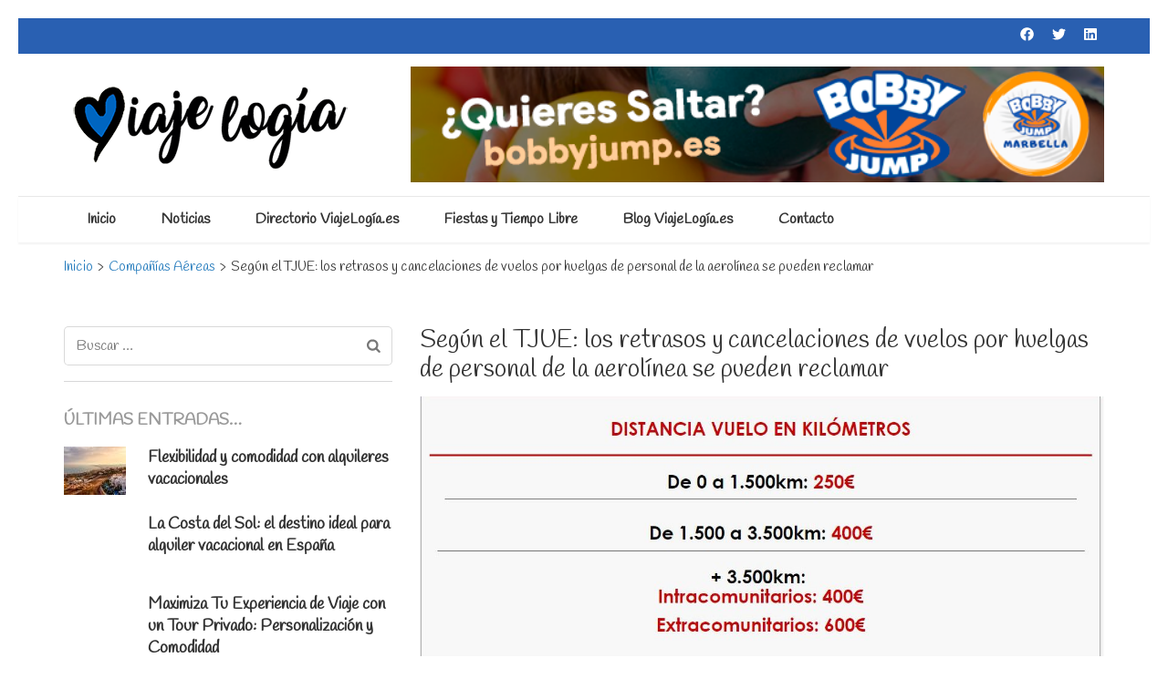

--- FILE ---
content_type: text/html; charset=UTF-8
request_url: https://www.viajelogia.es/segun-el-tjue-los-retrasos-y-cancelaciones-de-vuelos-por-huelgas-de-personal-de-la-aerolinea-se-pueden-reclamar/
body_size: 25228
content:
<!DOCTYPE html>
<html dir="ltr" lang="es" prefix="og: https://ogp.me/ns#">
<head itemscope itemtype="https://schema.org/WebSite">
<meta charset="UTF-8">
<meta name="viewport" content="width=device-width, initial-scale=1">
<link rel="profile" href="http://gmpg.org/xfn/11">
<link rel="pingback" href="https://www.viajelogia.es/xmlrpc.php">

<title>Según el TJUE: los retrasos y cancelaciones de vuelos por huelgas de personal de la aerolínea se pueden reclamar | ViajeLogía.es</title>
	<style>img:is([sizes="auto" i], [sizes^="auto," i]) { contain-intrinsic-size: 3000px 1500px }</style>
	
		<!-- All in One SEO 4.9.2 - aioseo.com -->
	<meta name="description" content="Ahora que Luthansa, Air France y Vueling se enfrentan a huelgas de personal durante los meses de abril y mayo que pueden afectar a miles de vuelos, la sentencia del TJUE aclara el criterio a seguir para indemnizar a los clientes afectados por las huelgas convocadas" />
	<meta name="robots" content="max-image-preview:large" />
	<meta name="author" content="admin"/>
	<meta name="keywords" content="luthansa,air france y vueling,reclamaciones,compañías aéreas,noticias y novedades" />
	<link rel="canonical" href="https://www.viajelogia.es/segun-el-tjue-los-retrasos-y-cancelaciones-de-vuelos-por-huelgas-de-personal-de-la-aerolinea-se-pueden-reclamar/" />
	<meta name="generator" content="All in One SEO (AIOSEO) 4.9.2" />
		<meta property="og:locale" content="es_ES" />
		<meta property="og:site_name" content="ViajeLogía.es | El blog de viajes, alojamientos y ocio por España..." />
		<meta property="og:type" content="article" />
		<meta property="og:title" content="Según el TJUE: los retrasos y cancelaciones de vuelos por huelgas de personal de la aerolínea se pueden reclamar | ViajeLogía.es" />
		<meta property="og:description" content="Ahora que Luthansa, Air France y Vueling se enfrentan a huelgas de personal durante los meses de abril y mayo que pueden afectar a miles de vuelos, la sentencia del TJUE aclara el criterio a seguir para indemnizar a los clientes afectados por las huelgas convocadas" />
		<meta property="og:url" content="https://www.viajelogia.es/segun-el-tjue-los-retrasos-y-cancelaciones-de-vuelos-por-huelgas-de-personal-de-la-aerolinea-se-pueden-reclamar/" />
		<meta property="og:image" content="https://www.viajelogia.es/wp-content/uploads/2024/05/cropped-logo.png" />
		<meta property="og:image:secure_url" content="https://www.viajelogia.es/wp-content/uploads/2024/05/cropped-logo.png" />
		<meta property="article:published_time" content="2018-04-23T17:08:24+00:00" />
		<meta property="article:modified_time" content="2018-04-23T17:08:24+00:00" />
		<meta name="twitter:card" content="summary" />
		<meta name="twitter:title" content="Según el TJUE: los retrasos y cancelaciones de vuelos por huelgas de personal de la aerolínea se pueden reclamar | ViajeLogía.es" />
		<meta name="twitter:description" content="Ahora que Luthansa, Air France y Vueling se enfrentan a huelgas de personal durante los meses de abril y mayo que pueden afectar a miles de vuelos, la sentencia del TJUE aclara el criterio a seguir para indemnizar a los clientes afectados por las huelgas convocadas" />
		<meta name="twitter:image" content="https://www.viajelogia.es/wp-content/uploads/2024/05/cropped-logo.png" />
		<script type="application/ld+json" class="aioseo-schema">
			{"@context":"https:\/\/schema.org","@graph":[{"@type":"Article","@id":"https:\/\/www.viajelogia.es\/segun-el-tjue-los-retrasos-y-cancelaciones-de-vuelos-por-huelgas-de-personal-de-la-aerolinea-se-pueden-reclamar\/#article","name":"Seg\u00fan el TJUE: los retrasos y cancelaciones de vuelos por huelgas de personal de la aerol\u00ednea se pueden reclamar | ViajeLog\u00eda.es","headline":"Seg\u00fan el TJUE: los retrasos y cancelaciones de vuelos por huelgas de personal de la aerol\u00ednea se pueden reclamar","author":{"@id":"https:\/\/www.viajelogia.es\/author\/admin\/#author"},"publisher":{"@id":"https:\/\/www.viajelogia.es\/#organization"},"image":{"@type":"ImageObject","url":"https:\/\/www.viajelogia.es\/wp-content\/uploads\/2018\/04\/1524482224_indemnizaciones_funcion_distancia.jpg","width":1121,"height":462},"datePublished":"2018-04-23T17:08:24+00:00","dateModified":"2018-04-23T17:08:24+00:00","inLanguage":"es-ES","mainEntityOfPage":{"@id":"https:\/\/www.viajelogia.es\/segun-el-tjue-los-retrasos-y-cancelaciones-de-vuelos-por-huelgas-de-personal-de-la-aerolinea-se-pueden-reclamar\/#webpage"},"isPartOf":{"@id":"https:\/\/www.viajelogia.es\/segun-el-tjue-los-retrasos-y-cancelaciones-de-vuelos-por-huelgas-de-personal-de-la-aerolinea-se-pueden-reclamar\/#webpage"},"articleSection":"Compa\u00f1\u00edas A\u00e9reas, Noticias y Novedades, Air France y Vueling, Luthansa, Reclamaciones"},{"@type":"BreadcrumbList","@id":"https:\/\/www.viajelogia.es\/segun-el-tjue-los-retrasos-y-cancelaciones-de-vuelos-por-huelgas-de-personal-de-la-aerolinea-se-pueden-reclamar\/#breadcrumblist","itemListElement":[{"@type":"ListItem","@id":"https:\/\/www.viajelogia.es#listItem","position":1,"name":"Home","item":"https:\/\/www.viajelogia.es","nextItem":{"@type":"ListItem","@id":"https:\/\/www.viajelogia.es\/category\/noticias-y-novedades\/#listItem","name":"Noticias y Novedades"}},{"@type":"ListItem","@id":"https:\/\/www.viajelogia.es\/category\/noticias-y-novedades\/#listItem","position":2,"name":"Noticias y Novedades","item":"https:\/\/www.viajelogia.es\/category\/noticias-y-novedades\/","nextItem":{"@type":"ListItem","@id":"https:\/\/www.viajelogia.es\/segun-el-tjue-los-retrasos-y-cancelaciones-de-vuelos-por-huelgas-de-personal-de-la-aerolinea-se-pueden-reclamar\/#listItem","name":"Seg\u00fan el TJUE: los retrasos y cancelaciones de vuelos por huelgas de personal de la aerol\u00ednea se pueden reclamar"},"previousItem":{"@type":"ListItem","@id":"https:\/\/www.viajelogia.es#listItem","name":"Home"}},{"@type":"ListItem","@id":"https:\/\/www.viajelogia.es\/segun-el-tjue-los-retrasos-y-cancelaciones-de-vuelos-por-huelgas-de-personal-de-la-aerolinea-se-pueden-reclamar\/#listItem","position":3,"name":"Seg\u00fan el TJUE: los retrasos y cancelaciones de vuelos por huelgas de personal de la aerol\u00ednea se pueden reclamar","previousItem":{"@type":"ListItem","@id":"https:\/\/www.viajelogia.es\/category\/noticias-y-novedades\/#listItem","name":"Noticias y Novedades"}}]},{"@type":"Organization","@id":"https:\/\/www.viajelogia.es\/#organization","name":"ViajeLog\u00eda.es","description":"El blog de viajes, alojamientos y ocio por Espa\u00f1a...","url":"https:\/\/www.viajelogia.es\/","logo":{"@type":"ImageObject","url":"https:\/\/www.viajelogia.es\/wp-content\/uploads\/2024\/05\/cropped-logo.png","@id":"https:\/\/www.viajelogia.es\/segun-el-tjue-los-retrasos-y-cancelaciones-de-vuelos-por-huelgas-de-personal-de-la-aerolinea-se-pueden-reclamar\/#organizationLogo","width":317,"height":102},"image":{"@id":"https:\/\/www.viajelogia.es\/segun-el-tjue-los-retrasos-y-cancelaciones-de-vuelos-por-huelgas-de-personal-de-la-aerolinea-se-pueden-reclamar\/#organizationLogo"}},{"@type":"Person","@id":"https:\/\/www.viajelogia.es\/author\/admin\/#author","url":"https:\/\/www.viajelogia.es\/author\/admin\/","name":"admin","image":{"@type":"ImageObject","@id":"https:\/\/www.viajelogia.es\/segun-el-tjue-los-retrasos-y-cancelaciones-de-vuelos-por-huelgas-de-personal-de-la-aerolinea-se-pueden-reclamar\/#authorImage","url":"https:\/\/secure.gravatar.com\/avatar\/9ceeccb062c25dd7196c87dd55f2f638?s=96&d=mm&r=g","width":96,"height":96,"caption":"admin"}},{"@type":"WebPage","@id":"https:\/\/www.viajelogia.es\/segun-el-tjue-los-retrasos-y-cancelaciones-de-vuelos-por-huelgas-de-personal-de-la-aerolinea-se-pueden-reclamar\/#webpage","url":"https:\/\/www.viajelogia.es\/segun-el-tjue-los-retrasos-y-cancelaciones-de-vuelos-por-huelgas-de-personal-de-la-aerolinea-se-pueden-reclamar\/","name":"Seg\u00fan el TJUE: los retrasos y cancelaciones de vuelos por huelgas de personal de la aerol\u00ednea se pueden reclamar | ViajeLog\u00eda.es","description":"Ahora que Luthansa, Air France y Vueling se enfrentan a huelgas de personal durante los meses de abril y mayo que pueden afectar a miles de vuelos, la sentencia del TJUE aclara el criterio a seguir para indemnizar a los clientes afectados por las huelgas convocadas","inLanguage":"es-ES","isPartOf":{"@id":"https:\/\/www.viajelogia.es\/#website"},"breadcrumb":{"@id":"https:\/\/www.viajelogia.es\/segun-el-tjue-los-retrasos-y-cancelaciones-de-vuelos-por-huelgas-de-personal-de-la-aerolinea-se-pueden-reclamar\/#breadcrumblist"},"author":{"@id":"https:\/\/www.viajelogia.es\/author\/admin\/#author"},"creator":{"@id":"https:\/\/www.viajelogia.es\/author\/admin\/#author"},"image":{"@type":"ImageObject","url":"https:\/\/www.viajelogia.es\/wp-content\/uploads\/2018\/04\/1524482224_indemnizaciones_funcion_distancia.jpg","@id":"https:\/\/www.viajelogia.es\/segun-el-tjue-los-retrasos-y-cancelaciones-de-vuelos-por-huelgas-de-personal-de-la-aerolinea-se-pueden-reclamar\/#mainImage","width":1121,"height":462},"primaryImageOfPage":{"@id":"https:\/\/www.viajelogia.es\/segun-el-tjue-los-retrasos-y-cancelaciones-de-vuelos-por-huelgas-de-personal-de-la-aerolinea-se-pueden-reclamar\/#mainImage"},"datePublished":"2018-04-23T17:08:24+00:00","dateModified":"2018-04-23T17:08:24+00:00"},{"@type":"WebSite","@id":"https:\/\/www.viajelogia.es\/#website","url":"https:\/\/www.viajelogia.es\/","name":"ViajeLog\u00eda.es","description":"El blog de viajes, alojamientos y ocio por Espa\u00f1a...","inLanguage":"es-ES","publisher":{"@id":"https:\/\/www.viajelogia.es\/#organization"}}]}
		</script>
		<!-- All in One SEO -->

<link rel='dns-prefetch' href='//www.viajelogia.es' />
<link rel='dns-prefetch' href='//static.addtoany.com' />
<link rel='dns-prefetch' href='//fonts.googleapis.com' />
<link rel="alternate" type="application/rss+xml" title="ViajeLogía.es &raquo; Feed" href="https://www.viajelogia.es/feed/" />
<link rel="alternate" type="application/rss+xml" title="ViajeLogía.es &raquo; Feed de los comentarios" href="https://www.viajelogia.es/comments/feed/" />
<link rel="alternate" type="application/rss+xml" title="ViajeLogía.es &raquo; Comentario Según el TJUE: los retrasos y cancelaciones de vuelos por huelgas de personal de la aerolínea se pueden reclamar del feed" href="https://www.viajelogia.es/segun-el-tjue-los-retrasos-y-cancelaciones-de-vuelos-por-huelgas-de-personal-de-la-aerolinea-se-pueden-reclamar/feed/" />
		<!-- This site uses the Google Analytics by ExactMetrics plugin v8.11.1 - Using Analytics tracking - https://www.exactmetrics.com/ -->
		<!-- Nota: ExactMetrics no está actualmente configurado en este sitio. El dueño del sitio necesita identificarse usando su cuenta de Google Analytics en el panel de ajustes de ExactMetrics. -->
					<!-- No tracking code set -->
				<!-- / Google Analytics by ExactMetrics -->
		<script type="text/javascript">
/* <![CDATA[ */
window._wpemojiSettings = {"baseUrl":"https:\/\/s.w.org\/images\/core\/emoji\/15.0.3\/72x72\/","ext":".png","svgUrl":"https:\/\/s.w.org\/images\/core\/emoji\/15.0.3\/svg\/","svgExt":".svg","source":{"concatemoji":"https:\/\/www.viajelogia.es\/wp-includes\/js\/wp-emoji-release.min.js?ver=6.7.4"}};
/*! This file is auto-generated */
!function(i,n){var o,s,e;function c(e){try{var t={supportTests:e,timestamp:(new Date).valueOf()};sessionStorage.setItem(o,JSON.stringify(t))}catch(e){}}function p(e,t,n){e.clearRect(0,0,e.canvas.width,e.canvas.height),e.fillText(t,0,0);var t=new Uint32Array(e.getImageData(0,0,e.canvas.width,e.canvas.height).data),r=(e.clearRect(0,0,e.canvas.width,e.canvas.height),e.fillText(n,0,0),new Uint32Array(e.getImageData(0,0,e.canvas.width,e.canvas.height).data));return t.every(function(e,t){return e===r[t]})}function u(e,t,n){switch(t){case"flag":return n(e,"\ud83c\udff3\ufe0f\u200d\u26a7\ufe0f","\ud83c\udff3\ufe0f\u200b\u26a7\ufe0f")?!1:!n(e,"\ud83c\uddfa\ud83c\uddf3","\ud83c\uddfa\u200b\ud83c\uddf3")&&!n(e,"\ud83c\udff4\udb40\udc67\udb40\udc62\udb40\udc65\udb40\udc6e\udb40\udc67\udb40\udc7f","\ud83c\udff4\u200b\udb40\udc67\u200b\udb40\udc62\u200b\udb40\udc65\u200b\udb40\udc6e\u200b\udb40\udc67\u200b\udb40\udc7f");case"emoji":return!n(e,"\ud83d\udc26\u200d\u2b1b","\ud83d\udc26\u200b\u2b1b")}return!1}function f(e,t,n){var r="undefined"!=typeof WorkerGlobalScope&&self instanceof WorkerGlobalScope?new OffscreenCanvas(300,150):i.createElement("canvas"),a=r.getContext("2d",{willReadFrequently:!0}),o=(a.textBaseline="top",a.font="600 32px Arial",{});return e.forEach(function(e){o[e]=t(a,e,n)}),o}function t(e){var t=i.createElement("script");t.src=e,t.defer=!0,i.head.appendChild(t)}"undefined"!=typeof Promise&&(o="wpEmojiSettingsSupports",s=["flag","emoji"],n.supports={everything:!0,everythingExceptFlag:!0},e=new Promise(function(e){i.addEventListener("DOMContentLoaded",e,{once:!0})}),new Promise(function(t){var n=function(){try{var e=JSON.parse(sessionStorage.getItem(o));if("object"==typeof e&&"number"==typeof e.timestamp&&(new Date).valueOf()<e.timestamp+604800&&"object"==typeof e.supportTests)return e.supportTests}catch(e){}return null}();if(!n){if("undefined"!=typeof Worker&&"undefined"!=typeof OffscreenCanvas&&"undefined"!=typeof URL&&URL.createObjectURL&&"undefined"!=typeof Blob)try{var e="postMessage("+f.toString()+"("+[JSON.stringify(s),u.toString(),p.toString()].join(",")+"));",r=new Blob([e],{type:"text/javascript"}),a=new Worker(URL.createObjectURL(r),{name:"wpTestEmojiSupports"});return void(a.onmessage=function(e){c(n=e.data),a.terminate(),t(n)})}catch(e){}c(n=f(s,u,p))}t(n)}).then(function(e){for(var t in e)n.supports[t]=e[t],n.supports.everything=n.supports.everything&&n.supports[t],"flag"!==t&&(n.supports.everythingExceptFlag=n.supports.everythingExceptFlag&&n.supports[t]);n.supports.everythingExceptFlag=n.supports.everythingExceptFlag&&!n.supports.flag,n.DOMReady=!1,n.readyCallback=function(){n.DOMReady=!0}}).then(function(){return e}).then(function(){var e;n.supports.everything||(n.readyCallback(),(e=n.source||{}).concatemoji?t(e.concatemoji):e.wpemoji&&e.twemoji&&(t(e.twemoji),t(e.wpemoji)))}))}((window,document),window._wpemojiSettings);
/* ]]> */
</script>
<style id='wp-emoji-styles-inline-css' type='text/css'>

	img.wp-smiley, img.emoji {
		display: inline !important;
		border: none !important;
		box-shadow: none !important;
		height: 1em !important;
		width: 1em !important;
		margin: 0 0.07em !important;
		vertical-align: -0.1em !important;
		background: none !important;
		padding: 0 !important;
	}
</style>
<link rel='stylesheet' id='wp-block-library-css' href='https://www.viajelogia.es/wp-includes/css/dist/block-library/style.min.css?ver=6.7.4' type='text/css' media='all' />
<link rel='stylesheet' id='aioseo/css/src/vue/standalone/blocks/table-of-contents/global.scss-css' href='https://www.viajelogia.es/wp-content/plugins/all-in-one-seo-pack/dist/Lite/assets/css/table-of-contents/global.e90f6d47.css?ver=4.9.2' type='text/css' media='all' />
<style id='classic-theme-styles-inline-css' type='text/css'>
/*! This file is auto-generated */
.wp-block-button__link{color:#fff;background-color:#32373c;border-radius:9999px;box-shadow:none;text-decoration:none;padding:calc(.667em + 2px) calc(1.333em + 2px);font-size:1.125em}.wp-block-file__button{background:#32373c;color:#fff;text-decoration:none}
</style>
<style id='global-styles-inline-css' type='text/css'>
:root{--wp--preset--aspect-ratio--square: 1;--wp--preset--aspect-ratio--4-3: 4/3;--wp--preset--aspect-ratio--3-4: 3/4;--wp--preset--aspect-ratio--3-2: 3/2;--wp--preset--aspect-ratio--2-3: 2/3;--wp--preset--aspect-ratio--16-9: 16/9;--wp--preset--aspect-ratio--9-16: 9/16;--wp--preset--color--black: #000000;--wp--preset--color--cyan-bluish-gray: #abb8c3;--wp--preset--color--white: #ffffff;--wp--preset--color--pale-pink: #f78da7;--wp--preset--color--vivid-red: #cf2e2e;--wp--preset--color--luminous-vivid-orange: #ff6900;--wp--preset--color--luminous-vivid-amber: #fcb900;--wp--preset--color--light-green-cyan: #7bdcb5;--wp--preset--color--vivid-green-cyan: #00d084;--wp--preset--color--pale-cyan-blue: #8ed1fc;--wp--preset--color--vivid-cyan-blue: #0693e3;--wp--preset--color--vivid-purple: #9b51e0;--wp--preset--gradient--vivid-cyan-blue-to-vivid-purple: linear-gradient(135deg,rgba(6,147,227,1) 0%,rgb(155,81,224) 100%);--wp--preset--gradient--light-green-cyan-to-vivid-green-cyan: linear-gradient(135deg,rgb(122,220,180) 0%,rgb(0,208,130) 100%);--wp--preset--gradient--luminous-vivid-amber-to-luminous-vivid-orange: linear-gradient(135deg,rgba(252,185,0,1) 0%,rgba(255,105,0,1) 100%);--wp--preset--gradient--luminous-vivid-orange-to-vivid-red: linear-gradient(135deg,rgba(255,105,0,1) 0%,rgb(207,46,46) 100%);--wp--preset--gradient--very-light-gray-to-cyan-bluish-gray: linear-gradient(135deg,rgb(238,238,238) 0%,rgb(169,184,195) 100%);--wp--preset--gradient--cool-to-warm-spectrum: linear-gradient(135deg,rgb(74,234,220) 0%,rgb(151,120,209) 20%,rgb(207,42,186) 40%,rgb(238,44,130) 60%,rgb(251,105,98) 80%,rgb(254,248,76) 100%);--wp--preset--gradient--blush-light-purple: linear-gradient(135deg,rgb(255,206,236) 0%,rgb(152,150,240) 100%);--wp--preset--gradient--blush-bordeaux: linear-gradient(135deg,rgb(254,205,165) 0%,rgb(254,45,45) 50%,rgb(107,0,62) 100%);--wp--preset--gradient--luminous-dusk: linear-gradient(135deg,rgb(255,203,112) 0%,rgb(199,81,192) 50%,rgb(65,88,208) 100%);--wp--preset--gradient--pale-ocean: linear-gradient(135deg,rgb(255,245,203) 0%,rgb(182,227,212) 50%,rgb(51,167,181) 100%);--wp--preset--gradient--electric-grass: linear-gradient(135deg,rgb(202,248,128) 0%,rgb(113,206,126) 100%);--wp--preset--gradient--midnight: linear-gradient(135deg,rgb(2,3,129) 0%,rgb(40,116,252) 100%);--wp--preset--font-size--small: 13px;--wp--preset--font-size--medium: 20px;--wp--preset--font-size--large: 36px;--wp--preset--font-size--x-large: 42px;--wp--preset--spacing--20: 0.44rem;--wp--preset--spacing--30: 0.67rem;--wp--preset--spacing--40: 1rem;--wp--preset--spacing--50: 1.5rem;--wp--preset--spacing--60: 2.25rem;--wp--preset--spacing--70: 3.38rem;--wp--preset--spacing--80: 5.06rem;--wp--preset--shadow--natural: 6px 6px 9px rgba(0, 0, 0, 0.2);--wp--preset--shadow--deep: 12px 12px 50px rgba(0, 0, 0, 0.4);--wp--preset--shadow--sharp: 6px 6px 0px rgba(0, 0, 0, 0.2);--wp--preset--shadow--outlined: 6px 6px 0px -3px rgba(255, 255, 255, 1), 6px 6px rgba(0, 0, 0, 1);--wp--preset--shadow--crisp: 6px 6px 0px rgba(0, 0, 0, 1);}:where(.is-layout-flex){gap: 0.5em;}:where(.is-layout-grid){gap: 0.5em;}body .is-layout-flex{display: flex;}.is-layout-flex{flex-wrap: wrap;align-items: center;}.is-layout-flex > :is(*, div){margin: 0;}body .is-layout-grid{display: grid;}.is-layout-grid > :is(*, div){margin: 0;}:where(.wp-block-columns.is-layout-flex){gap: 2em;}:where(.wp-block-columns.is-layout-grid){gap: 2em;}:where(.wp-block-post-template.is-layout-flex){gap: 1.25em;}:where(.wp-block-post-template.is-layout-grid){gap: 1.25em;}.has-black-color{color: var(--wp--preset--color--black) !important;}.has-cyan-bluish-gray-color{color: var(--wp--preset--color--cyan-bluish-gray) !important;}.has-white-color{color: var(--wp--preset--color--white) !important;}.has-pale-pink-color{color: var(--wp--preset--color--pale-pink) !important;}.has-vivid-red-color{color: var(--wp--preset--color--vivid-red) !important;}.has-luminous-vivid-orange-color{color: var(--wp--preset--color--luminous-vivid-orange) !important;}.has-luminous-vivid-amber-color{color: var(--wp--preset--color--luminous-vivid-amber) !important;}.has-light-green-cyan-color{color: var(--wp--preset--color--light-green-cyan) !important;}.has-vivid-green-cyan-color{color: var(--wp--preset--color--vivid-green-cyan) !important;}.has-pale-cyan-blue-color{color: var(--wp--preset--color--pale-cyan-blue) !important;}.has-vivid-cyan-blue-color{color: var(--wp--preset--color--vivid-cyan-blue) !important;}.has-vivid-purple-color{color: var(--wp--preset--color--vivid-purple) !important;}.has-black-background-color{background-color: var(--wp--preset--color--black) !important;}.has-cyan-bluish-gray-background-color{background-color: var(--wp--preset--color--cyan-bluish-gray) !important;}.has-white-background-color{background-color: var(--wp--preset--color--white) !important;}.has-pale-pink-background-color{background-color: var(--wp--preset--color--pale-pink) !important;}.has-vivid-red-background-color{background-color: var(--wp--preset--color--vivid-red) !important;}.has-luminous-vivid-orange-background-color{background-color: var(--wp--preset--color--luminous-vivid-orange) !important;}.has-luminous-vivid-amber-background-color{background-color: var(--wp--preset--color--luminous-vivid-amber) !important;}.has-light-green-cyan-background-color{background-color: var(--wp--preset--color--light-green-cyan) !important;}.has-vivid-green-cyan-background-color{background-color: var(--wp--preset--color--vivid-green-cyan) !important;}.has-pale-cyan-blue-background-color{background-color: var(--wp--preset--color--pale-cyan-blue) !important;}.has-vivid-cyan-blue-background-color{background-color: var(--wp--preset--color--vivid-cyan-blue) !important;}.has-vivid-purple-background-color{background-color: var(--wp--preset--color--vivid-purple) !important;}.has-black-border-color{border-color: var(--wp--preset--color--black) !important;}.has-cyan-bluish-gray-border-color{border-color: var(--wp--preset--color--cyan-bluish-gray) !important;}.has-white-border-color{border-color: var(--wp--preset--color--white) !important;}.has-pale-pink-border-color{border-color: var(--wp--preset--color--pale-pink) !important;}.has-vivid-red-border-color{border-color: var(--wp--preset--color--vivid-red) !important;}.has-luminous-vivid-orange-border-color{border-color: var(--wp--preset--color--luminous-vivid-orange) !important;}.has-luminous-vivid-amber-border-color{border-color: var(--wp--preset--color--luminous-vivid-amber) !important;}.has-light-green-cyan-border-color{border-color: var(--wp--preset--color--light-green-cyan) !important;}.has-vivid-green-cyan-border-color{border-color: var(--wp--preset--color--vivid-green-cyan) !important;}.has-pale-cyan-blue-border-color{border-color: var(--wp--preset--color--pale-cyan-blue) !important;}.has-vivid-cyan-blue-border-color{border-color: var(--wp--preset--color--vivid-cyan-blue) !important;}.has-vivid-purple-border-color{border-color: var(--wp--preset--color--vivid-purple) !important;}.has-vivid-cyan-blue-to-vivid-purple-gradient-background{background: var(--wp--preset--gradient--vivid-cyan-blue-to-vivid-purple) !important;}.has-light-green-cyan-to-vivid-green-cyan-gradient-background{background: var(--wp--preset--gradient--light-green-cyan-to-vivid-green-cyan) !important;}.has-luminous-vivid-amber-to-luminous-vivid-orange-gradient-background{background: var(--wp--preset--gradient--luminous-vivid-amber-to-luminous-vivid-orange) !important;}.has-luminous-vivid-orange-to-vivid-red-gradient-background{background: var(--wp--preset--gradient--luminous-vivid-orange-to-vivid-red) !important;}.has-very-light-gray-to-cyan-bluish-gray-gradient-background{background: var(--wp--preset--gradient--very-light-gray-to-cyan-bluish-gray) !important;}.has-cool-to-warm-spectrum-gradient-background{background: var(--wp--preset--gradient--cool-to-warm-spectrum) !important;}.has-blush-light-purple-gradient-background{background: var(--wp--preset--gradient--blush-light-purple) !important;}.has-blush-bordeaux-gradient-background{background: var(--wp--preset--gradient--blush-bordeaux) !important;}.has-luminous-dusk-gradient-background{background: var(--wp--preset--gradient--luminous-dusk) !important;}.has-pale-ocean-gradient-background{background: var(--wp--preset--gradient--pale-ocean) !important;}.has-electric-grass-gradient-background{background: var(--wp--preset--gradient--electric-grass) !important;}.has-midnight-gradient-background{background: var(--wp--preset--gradient--midnight) !important;}.has-small-font-size{font-size: var(--wp--preset--font-size--small) !important;}.has-medium-font-size{font-size: var(--wp--preset--font-size--medium) !important;}.has-large-font-size{font-size: var(--wp--preset--font-size--large) !important;}.has-x-large-font-size{font-size: var(--wp--preset--font-size--x-large) !important;}
:where(.wp-block-post-template.is-layout-flex){gap: 1.25em;}:where(.wp-block-post-template.is-layout-grid){gap: 1.25em;}
:where(.wp-block-columns.is-layout-flex){gap: 2em;}:where(.wp-block-columns.is-layout-grid){gap: 2em;}
:root :where(.wp-block-pullquote){font-size: 1.5em;line-height: 1.6;}
</style>
<link rel='stylesheet' id='contact-form-7-css' href='https://www.viajelogia.es/wp-content/plugins/contact-form-7/includes/css/styles.css?ver=6.1.4' type='text/css' media='all' />
<link rel='stylesheet' id='travel-diaries-google-fonts-css' href='https://fonts.googleapis.com/css?family=Handlee%3Aregular%7COpen+Sans%3A700&#038;subset' type='text/css' media='all' />
<link rel='stylesheet' id='animate-css' href='https://www.viajelogia.es/wp-content/themes/travel-diaries-pro/css/animate.min.css?ver=3.5.2' type='text/css' media='all' />
<link rel='stylesheet' id='owl-carousel-css' href='https://www.viajelogia.es/wp-content/themes/travel-diaries-pro/css/owl.carousel.min.css?ver=2.2.1' type='text/css' media='all' />
<link rel='stylesheet' id='travel-diaries-style-css' href='https://www.viajelogia.es/wp-content/themes/travel-diaries-pro/style.css?ver=1.2.7' type='text/css' media='all' />
<link rel='stylesheet' id='jquery-fancybox-css' href='https://www.viajelogia.es/wp-content/themes/travel-diaries-pro/css/jquery.fancybox.min.css?ver=3.5.7' type='text/css' media='all' />
<link rel='stylesheet' id='addtoany-css' href='https://www.viajelogia.es/wp-content/plugins/add-to-any/addtoany.min.css?ver=1.16' type='text/css' media='all' />
<script type="text/javascript" id="addtoany-core-js-before">
/* <![CDATA[ */
window.a2a_config=window.a2a_config||{};a2a_config.callbacks=[];a2a_config.overlays=[];a2a_config.templates={};a2a_localize = {
	Share: "Compartir",
	Save: "Guardar",
	Subscribe: "Suscribir",
	Email: "Correo electrónico",
	Bookmark: "Marcador",
	ShowAll: "Mostrar todo",
	ShowLess: "Mostrar menos",
	FindServices: "Encontrar servicio(s)",
	FindAnyServiceToAddTo: "Encuentra al instante cualquier servicio para añadir a",
	PoweredBy: "Funciona con",
	ShareViaEmail: "Compartir por correo electrónico",
	SubscribeViaEmail: "Suscribirse a través de correo electrónico",
	BookmarkInYourBrowser: "Añadir a marcadores de tu navegador",
	BookmarkInstructions: "Presiona «Ctrl+D» o «\u2318+D» para añadir esta página a marcadores",
	AddToYourFavorites: "Añadir a tus favoritos",
	SendFromWebOrProgram: "Enviar desde cualquier dirección o programa de correo electrónico ",
	EmailProgram: "Programa de correo electrónico",
	More: "Más&#8230;",
	ThanksForSharing: "¡Gracias por compartir!",
	ThanksForFollowing: "¡Gracias por seguirnos!"
};
/* ]]> */
</script>
<script type="text/javascript" defer src="https://static.addtoany.com/menu/page.js" id="addtoany-core-js"></script>
<script type="text/javascript" src="https://www.viajelogia.es/wp-includes/js/jquery/jquery.min.js?ver=3.7.1" id="jquery-core-js"></script>
<script type="text/javascript" src="https://www.viajelogia.es/wp-includes/js/jquery/jquery-migrate.min.js?ver=3.4.1" id="jquery-migrate-js"></script>
<script type="text/javascript" defer src="https://www.viajelogia.es/wp-content/plugins/add-to-any/addtoany.min.js?ver=1.1" id="addtoany-jquery-js"></script>
<link rel="https://api.w.org/" href="https://www.viajelogia.es/wp-json/" /><link rel="alternate" title="JSON" type="application/json" href="https://www.viajelogia.es/wp-json/wp/v2/posts/1097" /><link rel="EditURI" type="application/rsd+xml" title="RSD" href="https://www.viajelogia.es/xmlrpc.php?rsd" />
<meta name="generator" content="WordPress 6.7.4" />
<link rel='shortlink' href='https://www.viajelogia.es/?p=1097' />
		<!-- Custom Logo: hide header text -->
		<style id="custom-logo-css" type="text/css">
			.site-title, .site-description {
				position: absolute;
				clip: rect(1px, 1px, 1px, 1px);
			}
		</style>
		<link rel="alternate" title="oEmbed (JSON)" type="application/json+oembed" href="https://www.viajelogia.es/wp-json/oembed/1.0/embed?url=https%3A%2F%2Fwww.viajelogia.es%2Fsegun-el-tjue-los-retrasos-y-cancelaciones-de-vuelos-por-huelgas-de-personal-de-la-aerolinea-se-pueden-reclamar%2F" />
<link rel="alternate" title="oEmbed (XML)" type="text/xml+oembed" href="https://www.viajelogia.es/wp-json/oembed/1.0/embed?url=https%3A%2F%2Fwww.viajelogia.es%2Fsegun-el-tjue-los-retrasos-y-cancelaciones-de-vuelos-por-huelgas-de-personal-de-la-aerolinea-se-pueden-reclamar%2F&#038;format=xml" />
<script type="application/ld+json">
{
    "@context": "https://schema.org",
    "@type": "BlogPosting",
    "mainEntityOfPage": {
        "@type": "WebPage",
        "@id": "https://www.viajelogia.es/segun-el-tjue-los-retrasos-y-cancelaciones-de-vuelos-por-huelgas-de-personal-de-la-aerolinea-se-pueden-reclamar/"
    },
    "headline": "Según el TJUE: los retrasos y cancelaciones de vuelos por huelgas de personal de la aerolínea se pueden reclamar",
    "datePublished": "2018-04-23T17:08:24+0000",
    "dateModified": "2018-04-23T17:08:24+0000",
    "author": {
        "@type": "Person",
        "name": "admin"
    },
    "description": "Ahora que Luthansa, Air France y Vueling se enfrentan a huelgas de personal durante los meses de abril y mayo ",
    "image": {
        "@type": "ImageObject",
        "url": "https://www.viajelogia.es/wp-content/uploads/2018/04/1524482224_indemnizaciones_funcion_distancia.jpg",
        "width": 1121,
        "height": 462
    },
    "publisher": {
        "@type": "Organization",
        "name": "ViajeLogía.es",
        "description": "El blog de viajes, alojamientos y ocio por España...",
        "logo": {
            "@type": "ImageObject",
            "url": "https://www.viajelogia.es/wp-content/uploads/2024/05/cropped-logo-317x60.png",
            "width": 317,
            "height": 60
        }
    }
}
</script>
<style type="text/css">.recentcomments a{display:inline !important;padding:0 !important;margin:0 !important;}</style><link rel="icon" href="https://www.viajelogia.es/wp-content/uploads/2017/04/cropped-favicon-250-32x32.png" sizes="32x32" />
<link rel="icon" href="https://www.viajelogia.es/wp-content/uploads/2017/04/cropped-favicon-250-192x192.png" sizes="192x192" />
<link rel="apple-touch-icon" href="https://www.viajelogia.es/wp-content/uploads/2017/04/cropped-favicon-250-180x180.png" />
<meta name="msapplication-TileImage" content="https://www.viajelogia.es/wp-content/uploads/2017/04/cropped-favicon-250-270x270.png" />
<style type='text/css' media='all'>    
	body{   
    font-size: 20px;
    line-height: 30px;
    color: #333333;
    font-family: Handlee;
    font-weight: 400;
    font-style: normal;
    background: url() #FFFFFF;        
    }

    button,
    input,
    select,
    textarea{
        font-family: Handlee;
    }
    
    a {
        color: #237ABC;
    }
    
    a:hover {
        color: #237ABC;
    }
    
    a:visited {
        color: #237ABC;
    }    

    .site-header .site-branding .site-title a{
        color: #237ABC !important;
    }
    
    
    .main-navigation > div > ul > .current-menu-item > a, .main-navigation > div > ul > li > a:hover, .main-navigation > div > ul > li:hover > a {
        border-top: 4px solid #237ABC;
        color: #237ABC;
    }    
    .main-navigation ul ul li a:hover, .main-navigation ul ul li:hover > a {
        color: #237ABC;
    }    
    
    .featured-on {
        background: #237ABC;
    }    
    
    .recent-posts .btn-holder a,
    .clients .btn-holder a,
    .guide .btn-holder a {
        color: #fff;
        background: #237ABC;
    }    
    
	.clients {
    	background-color: #FFFFFF;
        background-image:url();
        background-repeat:no-repeat;
        background-position:top center;
        background-size:cover;        
        color: #FFFFFF;
	}

    #mc_embed_signup .mc-field-group label,
    #mc_embed_signup .mc-field-group input{
        font-family: Handlee;
    }

    .banner-text form input[type="submit"]{
        font-family: Handlee;
        background: #237ABC !important;
    }

    .banner-text form input[type="submit"]:hover,
    .banner-text form input[type="submit"]:focus{
        background: #237ABC !important;
        opacity: 0.8;
    }

    .recent-posts .columns-3 .text-holder .category a:hover,
    .recent-posts .columns-3 .text-holder .category a:focus{
        color: #237ABC;
    }

    #primary .post form input[type="submit"],
    #primary .page form input[type="submit"]{
        background: #237ABC; 
    }

    #primary .post form input[type="submit"]:hover,
    #primary .page form input[type="submit"]:hover,
    #primary .post form input[type="submit"]:focus,
    #primary .page form input[type="submit"]:focus{
        background: #237ABC;
        opacity: 0.8;
    }

    #primary .post .category a:hover{
        color: #237ABC;
    }

    #primary .widget-area .widget.widget_travel_diaries_recent_post .entry-title a:hover,
    #primary .widget-area .widget.widget_travel_diaries_popular_post .entry-title a:hover,
    #primary .widget-area .widget.widget_travel_diaries_category_post .entry-title a:hover,
    #primary .widget-area .widget.widget_travel_diaries_author_post .entry-title a:hover,
    #primary .post-section .widget.widget_recent_entries .entry-title a:hover,
    #primary .post-section .widget.widget_recent_entries .entry-title a:focus,
    #primary .widget-area .widget ul li a:hover,
    #primary .post-section .widget ul li a:hover,
    #primary .widget-area .widget.widget_travel_diaries_social_links ul li a:hover,
    #primary .widget-area .widget.widget_travel_diaries_social_links ul li a:hover .fa{
        color: #237ABC; 
    }

    #primary .widget-area .widget.widget_rss ul li a{
        color: #237ABC;
    }

    #primary .widget-area .widget.widget_rss ul li a:hover{
        text-decoration: underline;
    }

    #secondary .widget.widget_rss ul li a{
        color: #237ABC;
    }

    #secondary .widget.widget_rss ul li a:hover{
        text-decoration: underline;
    }

    #calendar_wrap, .calendar_wrap,
    .widget.widget_text{
        font-family: Handlee;
    }

    .primary-menu ul li a:hover,
    .primary-menu ul li a:focus,
    .primary-menu ul li:hover > a,
    .primary-menu ul li:focus > a,
    .primary-menu ul .current-menu-item > a,
    .primary-menu ul .current-menu-ancestor > a,
    .primary-menu ul .current_page_item > a,
    .primary-menu ul .current_page_ancestor > a,
    .secondary-menu ul li a:hover,
    .secondary-menu ul li a:focus,
    .secondary-menu ul li:hover > a,
    .secondary-menu ul li:focus > a,
    .secondary-menu ul .current-menu-item > a,
    .secondary-menu ul .current-menu-ancestor > a,
    .secondary-menu ul .current_page_item > a,
    .secondary-menu ul .current_page_ancestor > a{
        color: #237ABC;
    }

    .mobile-menu .social-networks li a:hover,
    .mobile-menu .social-networks li a:focus{
        border-color: #237ABC;
        background: #237ABC;
    }    
    
           
    
	           
    
    
    /*blog page*/
    /*blog entry-title*/
    #primary .post .entry-header .entry-title,
    #primary .page .entry-header .entry-title {       
    	font-size: 28px;
    	line-height: 32px;
    	color: #0C0C0C;
    	font-family: Handlee;
        font-weight: 400;
        font-style: normal;                
    }
    
    #primary .post .entry-header .entry-title a:hover,
    .search #primary .page .entry-header .entry-title a:hover {
	   color: #237ABC;
    }
    
    /*page-title*/
    .single #primary .post .entry-title,
    .page #primary .entry-title{
    	color: #333333;
    	font-size: 28px;
    	line-height: 32px;
    	font-family: Handlee;
        font-weight: 400;
        font-style: normal;
    }            
    
    /*sidebar*/
    #secondary .widget ul,
    #secondary .widget.widget_text,
    #secondary .widget.widget_travel_diaries_featured_post,
    #primary .widget-area .widget ul,
    #primary .post-section .widget.widget_recent_entries ul,
    #primary .widget.widget_text,
    #secondary .widget.widget_travel_diaries_author_bio,
    .widget.jetpack_subscription_widget form {
        font-size: 16px;
        line-height: 26px;
        font-family: Handlee;
        font-style: normal;
    }
    
    #secondary .widget ul li a:hover{
        color: #237ABC;
    }
    
    #secondary .widget .widget-title,
    #primary .widget-area .widget .widget-title,
    #primary .post-section .widget.widget_recent_entries .widget-title{
        font-size: 18px;
        line-height: 24px;
        font-family: Handlee;
        font-style: normal;
        color: #999999;    
    }

    #secondary .widget.widget_travel_diaries_featured_post{
        font-size: 16px; /*default widget font-size*/
        line-height: 26px; /*default widget line-height*/ 
    }
    
    #secondary .widget.widget_travel_diaries_recent_post .entry-title,
    #secondary .widget.widget_travel_diaries_popular_post .entry-title{
        font-size: 18px;
        line-height: 24px;
        font-weight: 700;
    }
    
    #secondary .widget.widget_travel_diaries_recent_post .entry-title a,
    #secondary .widget.widget_travel_diaries_popular_post .entry-title a{color: #333;}
    
    #secondary .widget.widget_travel_diaries_recent_post .entry-title a:hover,
    #secondary .widget.widget_travel_diaries_popular_post .entry-title a:hover{
        color: #0089bd; /*theme color*/
    }
    
     #secondary .widget a:hover,
    .widget.widget_travel_diaries_twitter_feeds_widget ul li a:hover{
    }
    #secondary .widget ul li .entry-title a{
    	color: #999999;
    }
   #secondary .widget.widget ul li .entry-meta a:hover{
        color: #237ABC;
    }
    #secondary .widget.widget ul li .entry-title a:hover{
    	color: #237ABC;
    }
    #secondary .widget.widget_travel_diaries_twitter_feeds_widget ul li a{
        color: #237ABC;
    }
    #secondary .widget.widget_calendar .active, .site-content .widget-area .widget.widget_calendar  td a{
        background: #237ABC;
    }
    #secondary .widget ul li:after{
        color: #999999;
    } 
   #secondary  .widget.widget_recent_entries .entry-title a:hover{
        color:#237ABC;
    }
    #secondary .widget.widget.widget_tag_cloud a:hover{
        background:#237ABC;        
    }

    #secondary .widget.widget_travel_diaries_recent_post .entry-header .entry-title a:hover,
    #secondary .widget.widget_travel_diaries_popular_post .entry-header .entry-title a:hover,
   #secondary  .widget.widget_travel_diaries_category_post .entry-header .entry-title a:hover,
    #secondary .widget.widget_travel_diaries_author_post .entry-header .entry-title a:hover{
        color: #237ABC;
    }    
    
 	.comment-form input[type="submit"],
    button,
    input[type="button"],
    input[type="reset"],
    input[type="submit"]{background: #237ABC;}

    #secondary .widget_calendar table a{background: #237ABC;}        
    
    .footer-t .widget.widget_travel_diaries_recent_post ul li .entry-header .entry-title,
    .footer-t .widget.widget_travel_diaries_popular_post ul li .entry-header .entry-title{
        font-size: 16px;
        line-height: 20px;
        font-weight: 400;
    }
    
 /* H1 content */
    #primary .post .entry-content h1,
    #primary .page .entry-content h1{
        font-family: Handlee !important;
        font-size: 36px;
        font-weight: 400;
        font-style: normal;
        line-height: 40px;
        color: #1b1b1b !important;
    }
    
    /* H2 content */
    #primary .post .entry-content h2,
    #primary .page .entry-content h2{
        font-family: Open Sans;
        font-size: 30px;
        font-weight: 700;
        font-style: normal;
        line-height: 40px;
        color: #1b1b1b;
    }
    
    /* H3 content */
    #primary .post .entry-content h3,
 	#primary .page .entry-content h3{
        font-family: Open Sans;
        font-size: 22px;
        font-weight: 700;
        font-style: normal;
        line-height: 28px;
        color: #1b1b1b;
    }
    
    /* H4 content */
    #primary .post .entry-content h4,
    #primary .page .entry-content h4{
        font-family: Open Sans;
        font-size: 17px;
        font-weight: 700;
        font-style: normal;
        line-height: 21px;
        color: #1b1b1b;
    }
    
    /* H5 content */
    #primary .post .entry-content h5,
    #primary .page .entry-content h5{
        font-family: Open Sans;
        font-size: 15px;
        font-weight: 700;
        font-style: normal;
        line-height: 18px;
        color: #1b1b1b;
    }
    
    /* H6 content */
    #primary .post .entry-content h6,
    #primary .page .entry-content h6{
        font-family: Open Sans;
        font-size: 14px;
        font-weight: 700;
        font-style: normal;
        line-height: 17px;
        color: #1b1b1b;
    }
    
    .btn-readmore {
    background-color:#237ABC    }
    .readmore {
		color:#237ABC !important;   
    }
    .post-edit-link {
		color:#237ABC !important;       
    }
     
     /* Footer Widget */    
    .footer-t {
    	background: #004260;
        color:  #ffffff;
	}

    .footer-t .widget ul{
        font-size: 16px;
        line-height: 26px;
        font-family: Handlee;
        font-style: normal;
    }

    .footer-t ul li {    
        color:  #ffffff;    
    }
    .footer-t ul li a, visited {    
        color:  #ffffff;    
    }    
    .footer-t a, visited {    
        color:  #ffffff;    
    }    
    .footer-t .widget .widget-title {
        color:  #ffffff;    
        font-size: 16px;
        font-family: Handlee;
    }    
	.footer-b {
    	background: #217fae;
        color:  #ffffff;            
	}    
	.footer-b a, visited {
        color:  #ffffff;            
	}

    .recent-posts .columns-3 .text-holder .entry-header .entry-title a:hover,
    .recent-posts .columns-3 .text-holder .entry-header .entry-title a:focus{
        color: #237ABC;
    }

    .recent-posts .columns-3 .text-holder .entry-meta a:hover,
    .recent-posts .columns-3 .text-holder .entry-meta a:focus{
        color: #237ABC;
    }

    .popular-posts .post .entry-title a:hover,
    .popular-posts .post .entry-title a:focus{
        color: #237ABC;
    }

    #primary .post .entry-header .entry-meta a:hover,
    #primary .post .entry-header .entry-meta a:focus{
        color: #237ABC;
    }

    .site-main .comment-navigation a:hover,
    .site-main .posts-navigation a:hover,
    .site-main .post-navigation a:hover{
        color: #237ABC;
    }

    #comments .comment-list .comment-metadata a:hover{
        color: #237ABC;
    }

    .tagcloud a{
        border: 1px solid #237ABC;
    }

    .tagcloud a:hover,
    .tagcloud a:focus{
        background: #237ABC;
    }

    #load-posts a{
        background: #237ABC;
    }

    .header-four .main-navigation ul li a:hover,
    .header-four .main-navigation ul li a:focus,
    .header-four .main-navigation ul li.current-menu-item > a,
    .header-four .main-navigation ul li:hover > a,
    .header-six .main-navigation ul li a:hover,
    .header-six .main-navigation ul li a:focus,
    .header-six .main-navigation ul li.current-menu-item > a,
    .header-six .main-navigation ul li:hover > a{
        color: #237ABC;
        border-bottom-color: #237ABC;
    }            					
    
	.header-t,
    .header-two .header-t,
    .header-five .header-t{
	    background: #2960B2;
        color:  #777777;
	}

    .header-t a,
    .header-two .top-menu ul li a,
    .header-two .header-t .social-networks li a{
        color:  #777777;
    }

	.top-menu ul li a  {
        color:  #777777;    
    }
	.header-t .social-networks li a   {
        color:  #777777;        
    }

    #primary .post .entry-content .rara_accordian,
    #primary .page .entry-content .rara_accordian{
        border: 1px solid #237ABC;
    }

    #primary .post .entry-content .rara_accordian .rara_accordian_title,
    #primary .page .entry-content .rara_accordian .rara_accordian_title{
        background: #237ABC;
    }

    #primary .entry-content .rara_call_to_action_button{
        background: #237ABC;
    }

    #primary .entry-content .social-shortcode a:hover,
    #primary .entry-content .social-shortcode a:focus{
        color: #237ABC;
    }

    #primary .entry-content .rara_tab_wrap .rara_tab_group .tab-title{
        border: 1px solid #237ABC;
    }

    #primary .entry-content .rara_tab_wrap .rara_tab_group .tab-title.active,
    #primary .entry-content .rara_tab_wrap .rara_tab_group .tab-title:hover,
    #primary .entry-content .rara_tab_wrap .rara_tab_group .tab-title:focus{
        background: #237ABC;
    }

    .rara_toggle{
        border: 1px solid #237ABC;
    }

    .rara_toggle .rara_toggle_title{
        background: #237ABC;
    }
         

    </style></head>

<body class="post-template-default single single-post postid-1097 single-format-standard wp-custom-logo custom-background-color leftsidebar header-two" itemscope itemtype="https://schema.org/WebPage">
    
<div id="page" class="site">
	    <div class="mobile-header">
       <div class="container">
            <div class="site-branding" itemscope itemtype="https://schema.org/Organization">
                    <a href="https://www.viajelogia.es/" class="custom-logo-link" rel="home"><img width="317" height="102" src="[data-uri]" class="custom-logo" alt="ViajeLogía.es" decoding="async" srcset="" sizes="(max-width: 317px) 100vw, 317px" data-layzr="https://www.viajelogia.es/wp-content/uploads/2024/05/cropped-logo.png" data-layzr-srcset="https://www.viajelogia.es/wp-content/uploads/2024/05/cropped-logo.png 317w, https://www.viajelogia.es/wp-content/uploads/2024/05/cropped-logo-300x97.png 300w" /></a>                    
                    <div class="text-logo">
                                                    <p class="site-title" itemprop="name"><a href="https://www.viajelogia.es/" rel="home" itemprop="url">ViajeLogía.es</a></p>
                                                    <p class="site-description">El blog de viajes, alojamientos y ocio por España&#8230;</p>
                                        </div>
                </div><!-- .site-branding -->
           <ul class="info-lists"><li>Directorio<strong>Alojamientos, Vinos y Bodegas, Campings,...</strong></li><li>Blog<strong>Rincones, Destinos, Ideas</strong></li><li>Ferias y Eventos<strong>Qué hacer, cuándo y dónde</strong></li></ul>           <div class="menu-opener">
               <span></span>
               <span></span>
               <span></span>
           </div>
       </div> <!-- container -->
       <div class="mobile-menu">
                           <nav id="primary-mobile-navigation" itemscope itemtype="https://schema.org/SiteNavigationElement" class="primary-menu"><div class="menu-menu-1-container"><ul id="primary-menu" class="menu"><li id="menu-item-30" class="menu-item menu-item-type-post_type menu-item-object-page menu-item-home menu-item-30"><a href="https://www.viajelogia.es/">Inicio</a></li>
<li id="menu-item-1074" class="menu-item menu-item-type-taxonomy menu-item-object-category current-post-ancestor current-menu-parent current-post-parent menu-item-1074"><a href="https://www.viajelogia.es/category/noticias-y-novedades/">Noticias</a></li>
<li id="menu-item-762" class="menu-item menu-item-type-custom menu-item-object-custom menu-item-has-children menu-item-762"><a href="#">Directorio ViajeLogía.es</a>
<ul class="sub-menu">
	<li id="menu-item-797" class="menu-item menu-item-type-taxonomy menu-item-object-category menu-item-797"><a href="https://www.viajelogia.es/category/alquileres-vacacionales/">Alquileres Vacacionales</a></li>
	<li id="menu-item-498" class="menu-item menu-item-type-taxonomy menu-item-object-category menu-item-498"><a href="https://www.viajelogia.es/category/campings/campings-y-resorts/">Campings y Resorts</a></li>
	<li id="menu-item-499" class="menu-item menu-item-type-taxonomy menu-item-object-category menu-item-499"><a href="https://www.viajelogia.es/category/turismo-rural/casas-y-hoteles-rurales/">Casas y Hoteles Rurales</a></li>
	<li id="menu-item-644" class="menu-item menu-item-type-taxonomy menu-item-object-category menu-item-644"><a href="https://www.viajelogia.es/category/gastronomia/vinos-y-bodegas/">Vinos y Bodegas</a></li>
</ul>
</li>
<li id="menu-item-928" class="menu-item menu-item-type-taxonomy menu-item-object-category menu-item-has-children menu-item-928"><a href="https://www.viajelogia.es/category/fiestas-y-tiempo-libre/">Fiestas y Tiempo Libre</a>
<ul class="sub-menu">
	<li id="menu-item-925" class="menu-item menu-item-type-taxonomy menu-item-object-category menu-item-925"><a href="https://www.viajelogia.es/category/conciertos/">Conciertos</a></li>
	<li id="menu-item-927" class="menu-item menu-item-type-taxonomy menu-item-object-category menu-item-927"><a href="https://www.viajelogia.es/category/fiestas-populares/">Fiestas Populares</a></li>
	<li id="menu-item-926" class="menu-item menu-item-type-taxonomy menu-item-object-category menu-item-926"><a href="https://www.viajelogia.es/category/ferias-y-eventos/">Ferias y Eventos</a></li>
</ul>
</li>
<li id="menu-item-148" class="menu-item menu-item-type-custom menu-item-object-custom menu-item-has-children menu-item-148"><a href="#">Blog ViajeLogía.es</a>
<ul class="sub-menu">
	<li id="menu-item-145" class="menu-item menu-item-type-taxonomy menu-item-object-category menu-item-145"><a href="https://www.viajelogia.es/category/sin-categoria/">Cajón Desastre</a></li>
	<li id="menu-item-244" class="menu-item menu-item-type-taxonomy menu-item-object-category menu-item-244"><a href="https://www.viajelogia.es/category/campings/">Campings</a></li>
	<li id="menu-item-242" class="menu-item menu-item-type-taxonomy menu-item-object-category menu-item-242"><a href="https://www.viajelogia.es/category/cruceros/">Cruceros</a></li>
	<li id="menu-item-768" class="menu-item menu-item-type-taxonomy menu-item-object-category menu-item-768"><a href="https://www.viajelogia.es/category/fiestas-y-tiempo-libre/">Fiestas y Tiempo Libre</a></li>
	<li id="menu-item-643" class="menu-item menu-item-type-taxonomy menu-item-object-category menu-item-643"><a href="https://www.viajelogia.es/category/gastronomia/">Gastronomía</a></li>
	<li id="menu-item-146" class="menu-item menu-item-type-taxonomy menu-item-object-category menu-item-146"><a href="https://www.viajelogia.es/category/destinos-veraniegos/">Destinos veraniegos</a></li>
	<li id="menu-item-243" class="menu-item menu-item-type-taxonomy menu-item-object-category menu-item-243"><a href="https://www.viajelogia.es/category/ocio-en-familia/">Ocio en Familia</a></li>
	<li id="menu-item-147" class="menu-item menu-item-type-taxonomy menu-item-object-category menu-item-147"><a href="https://www.viajelogia.es/category/rincones-de-ensueno/">Rincones de Ensueño</a></li>
	<li id="menu-item-143" class="menu-item menu-item-type-taxonomy menu-item-object-category menu-item-143"><a href="https://www.viajelogia.es/category/rutas-y-senderismo/">Rutas y Senderismo</a></li>
	<li id="menu-item-144" class="menu-item menu-item-type-taxonomy menu-item-object-category menu-item-144"><a href="https://www.viajelogia.es/category/turismo-rural/">Turismo Rural</a></li>
</ul>
</li>
<li id="menu-item-164" class="menu-item menu-item-type-post_type menu-item-object-page menu-item-has-children menu-item-164"><a href="https://www.viajelogia.es/sobre-nosotros/">Contacto</a>
<ul class="sub-menu">
	<li id="menu-item-29" class="menu-item menu-item-type-post_type menu-item-object-page menu-item-29"><a href="https://www.viajelogia.es/envianos-tus-viajes/">Envíanos tus viajes</a></li>
</ul>
</li>
</ul></div></nav>
                                     <ul class="social-networks">
		                <li><a href="https://www.facebook.com/ViajeLogia-283559762101029/" target="_blank" title="facebook"><i class="fab fa-facebook"></i></a></li>
                        <li><a href="https://twitter.com/rubensdlt" target="_blank" title="twitter"><i class="fab fa-twitter"></i></a></li>
                        <li><a href="https://www.linkedin.com/in/rub%C3%A9n-santaella-de-la-torre-39195932/" target="_blank" title="linkedin"><i class="fab fa-linkedin"></i></a></li>
        	</ul>
           </div>
   </div>
    	<header id="masthead" class="site-header" role="banner" itemscope itemtype="https://schema.org/WPHeader">		
		        <div class="header-t">
			<div class="container">
				    <ul class="social-networks">
		                <li><a href="https://www.facebook.com/ViajeLogia-283559762101029/" target="_blank" title="facebook"><i class="fab fa-facebook"></i></a></li>
                        <li><a href="https://twitter.com/rubensdlt" target="_blank" title="twitter"><i class="fab fa-twitter"></i></a></li>
                        <li><a href="https://www.linkedin.com/in/rub%C3%A9n-santaella-de-la-torre-39195932/" target="_blank" title="linkedin"><i class="fab fa-linkedin"></i></a></li>
        	</ul>
                    
			</div><!-- .container -->
		</div><!-- .header-t -->
        		<div class="header-b">
			<div class="container">
				<div class="site-branding" itemscope itemtype="https://schema.org/Organization">
        			
                    <a href="https://www.viajelogia.es/" class="custom-logo-link" rel="home"><img width="317" height="102" src="[data-uri]" class="custom-logo" alt="ViajeLogía.es" decoding="async" srcset="" sizes="(max-width: 317px) 100vw, 317px" data-layzr="https://www.viajelogia.es/wp-content/uploads/2024/05/cropped-logo.png" data-layzr-srcset="https://www.viajelogia.es/wp-content/uploads/2024/05/cropped-logo.png 317w, https://www.viajelogia.es/wp-content/uploads/2024/05/cropped-logo-300x97.png 300w" /></a>                    <div class="text-logo">                    
	                    	                        <p class="site-title" itemprop="name"><a href="https://www.viajelogia.es/" rel="home" itemprop="url">ViajeLogía.es</a></p>
	                                				<p class="site-description">El blog de viajes, alojamientos y ocio por España&#8230;</p>
        			                    </div>
        		</div><!-- .site-branding -->
				<div class="advertise">
                	<a href="https://bobbyjump.es/"><img src="https://www.viajelogia.es/wp-content/uploads/2024/05/bobby.png" width="100%" ></a>                </div>
			</div>
		</div>
	</header>
	<!-- main navigation of the page -->
	<div class="navigation navgination-holder">
		<div class="container">
			<nav id="site-navigation" class="main-navigation" itemscope itemtype="https://schema.org/SiteNavigationElement">
    			<div class="menu-menu-1-container"><ul id="primary-menu" class="menu"><li class="menu-item menu-item-type-post_type menu-item-object-page menu-item-home menu-item-30"><a href="https://www.viajelogia.es/">Inicio</a></li>
<li class="menu-item menu-item-type-taxonomy menu-item-object-category current-post-ancestor current-menu-parent current-post-parent menu-item-1074"><a href="https://www.viajelogia.es/category/noticias-y-novedades/">Noticias</a></li>
<li class="menu-item menu-item-type-custom menu-item-object-custom menu-item-has-children menu-item-762"><a href="#">Directorio ViajeLogía.es</a>
<ul class="sub-menu">
	<li class="menu-item menu-item-type-taxonomy menu-item-object-category menu-item-797"><a href="https://www.viajelogia.es/category/alquileres-vacacionales/">Alquileres Vacacionales</a></li>
	<li class="menu-item menu-item-type-taxonomy menu-item-object-category menu-item-498"><a href="https://www.viajelogia.es/category/campings/campings-y-resorts/">Campings y Resorts</a></li>
	<li class="menu-item menu-item-type-taxonomy menu-item-object-category menu-item-499"><a href="https://www.viajelogia.es/category/turismo-rural/casas-y-hoteles-rurales/">Casas y Hoteles Rurales</a></li>
	<li class="menu-item menu-item-type-taxonomy menu-item-object-category menu-item-644"><a href="https://www.viajelogia.es/category/gastronomia/vinos-y-bodegas/">Vinos y Bodegas</a></li>
</ul>
</li>
<li class="menu-item menu-item-type-taxonomy menu-item-object-category menu-item-has-children menu-item-928"><a href="https://www.viajelogia.es/category/fiestas-y-tiempo-libre/">Fiestas y Tiempo Libre</a>
<ul class="sub-menu">
	<li class="menu-item menu-item-type-taxonomy menu-item-object-category menu-item-925"><a href="https://www.viajelogia.es/category/conciertos/">Conciertos</a></li>
	<li class="menu-item menu-item-type-taxonomy menu-item-object-category menu-item-927"><a href="https://www.viajelogia.es/category/fiestas-populares/">Fiestas Populares</a></li>
	<li class="menu-item menu-item-type-taxonomy menu-item-object-category menu-item-926"><a href="https://www.viajelogia.es/category/ferias-y-eventos/">Ferias y Eventos</a></li>
</ul>
</li>
<li class="menu-item menu-item-type-custom menu-item-object-custom menu-item-has-children menu-item-148"><a href="#">Blog ViajeLogía.es</a>
<ul class="sub-menu">
	<li class="menu-item menu-item-type-taxonomy menu-item-object-category menu-item-145"><a href="https://www.viajelogia.es/category/sin-categoria/">Cajón Desastre</a></li>
	<li class="menu-item menu-item-type-taxonomy menu-item-object-category menu-item-244"><a href="https://www.viajelogia.es/category/campings/">Campings</a></li>
	<li class="menu-item menu-item-type-taxonomy menu-item-object-category menu-item-242"><a href="https://www.viajelogia.es/category/cruceros/">Cruceros</a></li>
	<li class="menu-item menu-item-type-taxonomy menu-item-object-category menu-item-768"><a href="https://www.viajelogia.es/category/fiestas-y-tiempo-libre/">Fiestas y Tiempo Libre</a></li>
	<li class="menu-item menu-item-type-taxonomy menu-item-object-category menu-item-643"><a href="https://www.viajelogia.es/category/gastronomia/">Gastronomía</a></li>
	<li class="menu-item menu-item-type-taxonomy menu-item-object-category menu-item-146"><a href="https://www.viajelogia.es/category/destinos-veraniegos/">Destinos veraniegos</a></li>
	<li class="menu-item menu-item-type-taxonomy menu-item-object-category menu-item-243"><a href="https://www.viajelogia.es/category/ocio-en-familia/">Ocio en Familia</a></li>
	<li class="menu-item menu-item-type-taxonomy menu-item-object-category menu-item-147"><a href="https://www.viajelogia.es/category/rincones-de-ensueno/">Rincones de Ensueño</a></li>
	<li class="menu-item menu-item-type-taxonomy menu-item-object-category menu-item-143"><a href="https://www.viajelogia.es/category/rutas-y-senderismo/">Rutas y Senderismo</a></li>
	<li class="menu-item menu-item-type-taxonomy menu-item-object-category menu-item-144"><a href="https://www.viajelogia.es/category/turismo-rural/">Turismo Rural</a></li>
</ul>
</li>
<li class="menu-item menu-item-type-post_type menu-item-object-page menu-item-has-children menu-item-164"><a href="https://www.viajelogia.es/sobre-nosotros/">Contacto</a>
<ul class="sub-menu">
	<li class="menu-item menu-item-type-post_type menu-item-object-page menu-item-29"><a href="https://www.viajelogia.es/envianos-tus-viajes/">Envíanos tus viajes</a></li>
</ul>
</li>
</ul></div>				
			</nav>
		</div>
	</div><div id="crumbs" itemscope itemtype="https://schema.org/BreadcrumbList"><div class="container"><span itemprop="itemListElement" itemscope itemtype="https://schema.org/ListItem"><a itemprop="item" href="https://www.viajelogia.es"><span itemprop="name">Inicio</span></a><meta itemprop="position" content="1" /><span class="separator">&gt;</span></span><span itemprop="itemListElement" itemscope itemtype="https://schema.org/ListItem"><a itemprop="item" href="https://www.viajelogia.es/category/companias-aereas/"><span itemprop="name">Compañías Aéreas</span></a><meta itemprop="position" content="2" /><span class="separator">&gt;</span></span><span class="current" itemprop="itemListElement" itemscope itemtype="https://schema.org/ListItem"><a itemprop="item" href="https://www.viajelogia.es/segun-el-tjue-los-retrasos-y-cancelaciones-de-vuelos-por-huelgas-de-personal-de-la-aerolinea-se-pueden-reclamar/"><span itemprop="name">Según el TJUE: los retrasos y cancelaciones de vuelos por huelgas de personal de la aerolínea se pueden reclamar</span></a><meta itemprop="position" content="3" /></span></div></div>

	<div id="content" class="site-content">
        <div class="container">
            <div class="row">
	<div id="primary" class="content-area">
		<main id="main" class="site-main" role="main">

		
<article id="post-1097" class="post-1097 post type-post status-publish format-standard has-post-thumbnail hentry category-companias-aereas category-noticias-y-novedades tag-air-france-y-vueling tag-luthansa tag-reclamaciones latest_post">
	<header class="entry-header">

        <h1 class="entry-title" itemprop="headline">Según el TJUE: los retrasos y cancelaciones de vuelos por huelgas de personal de la aerolínea se pueden reclamar</h1>
		<div class="entry-meta">
					</div><!-- .entry-meta -->

	</header><!-- .entry-header -->

    <div class="post-thumbnail"><img width="1121" height="437" src="[data-uri]" class="attachment-travel-diaries-image-full-width size-travel-diaries-image-full-width wp-post-image" alt="" itemprop="image" decoding="async" fetchpriority="high" data-layzr="https://www.viajelogia.es/wp-content/uploads/2018/04/1524482224_indemnizaciones_funcion_distancia-1121x437.jpg" /></div>
	<div class="entry-content" itemprop="text">
		<p><strong>Ahora que Luthansa, Air France y Vueling se enfrentan a huelgas de personal durante los meses de abril y mayo que pueden afectar a miles de vuelos, la sentencia del TJUE aclara el criterio a seguir para indemnizar a los clientes afectados por las huelgas convocadas</strong></p>
<p>&nbsp;</p>
<p>El&nbsp;<strong>Tribunal de Justicia de la Unión Europea (TJUE)</strong>,&nbsp;<a href="http://curia.europa.eu/juris/document/document.jsf;jsessionid=9ea7d0f130dee72f24fbdf0f465f9633aa798dfcbe91.e34KaxiLc3eQc40LaxqMbN4Pb38Se0?text=&amp;docid=201149&amp;pageIndex=0&amp;doclang=ES&amp;mode=req&amp;dir=&amp;occ=first&amp;part=1&amp;cid=404745" target="_blank" rel="noopener"><strong>en su sentencia</strong></a>&nbsp;indica que la ausencia espontánea de una parte importante del personal de navegación de una aerolínea no constituye una “circunstancia extraordinaria” que les exima de indemnizar a los pasajeros afectados. Es decir,&nbsp;<strong>los retrasos y cancelaciones de los vuelos por culpa de las huelgas de personal de la aerolínea se pueden reclamar.</strong></p>
<p><strong>Huelgas de personal convocadas por Lufthansa, Air France y Vueling&nbsp;</strong><br />
La&nbsp;<strong>huelga de personal de Lufthansa</strong>&nbsp;convocada por el sindicato de empleados públicos y de servicios en 4 aeropuertos alemanes el 10 de abril, ha provocado la cancelación de 800 vuelos y ha afectado a unos 90.000 pasajeros.</p>
<p><strong>A su vez, el personal de cabina, pilotos y tierra de Air France,</strong>&nbsp;ha amenazado con ir a huelga los días 7, 10, 11, 17, 18, 23 y 24 de abril. Air France, que ya ha cumplido su amenaza el día 7, 10 y 11, aún podría proseguir durante los días por venir si no hay acuerdo entre las partes implicadas y provocar la cancelación y retrasos de cientos de nuevos vuelos.</p>
<p><strong>En cuanto a la huelga de pilotos de Vueling,</strong>&nbsp;a través del sindicato español de pilotos SEPLA, han convocado una huelga para las jornadas del 25 y 26 de abril y 3, 4 de mayo de 2018 en las que se producirán parones de 24 horas.</p>
<p><strong>En estos casos, los afectados por las huelgas deben conocer los derechos que les asisten para buscar una solución.</strong></p>
<p><strong>Derechos del pasajero ante una huelga de personal de una aerolínea</strong><br />
Una vez aclarado que las huelgas de personal no son<strong>&nbsp;“circunstancia extraordinaria”</strong>&nbsp;y que los pasajeros deben ser indemnizados si se ven afectados, desde&nbsp;<a href="https://www.reclamaciondevuelos.com/" target="_blank" rel="noopener">Reclamación de Vuelos</a>, resumen los conceptos que se pueden reclamar: “Cualquier persona que haya visto afectada o se vea afectada en el futuro por la huelga de personal de Lufthansa, Air France o Vueling,&nbsp;<strong>puede reclamar una indemnización de 250 a 600€ en función de los kilómetros de su vuelo (</strong><a href="https://www.reclamaciondevuelos.com/reclamaciones/cancelacion-de-vuelo.html" target="_blank" rel="noopener"><strong>ver tabla</strong></a><strong>) más los gastos en los que ha incurrido por la incidencia o ha dejado de disfrutar y los daños y perjuicios ocasionados</strong>”.</p>
<p>Sin embargo, Javier López, Director de Comunicación de Reclamación de Vuelos, aclara que “<strong>si la aerolínea le ha avisado con más de dos semanas de antelación a la fecha de salida de cambios en el vuelo, no podrá reclamar una indemnización.&nbsp;</strong>La aerolínea, en este caso, deberá reprogramar el vuelo sin coste en una fecha posterior convenida con el pasajero o reembolsar el dinero si no puede ofrecerla o el pasajero rechaza las alternativas.”</p>
<p><strong>Conceptos por los que se puede reclamar por huelga de personal<br />
Según el Reglamento 261/2004 de la UE al que están sujetos Air France, Lufthansa y Vueling,</strong>&nbsp;en caso de que el pasajero sufra una cancelación o retraso de más de 3 horas al destino final podrá reclamar:</p>
<p><strong>Indemnización de 250 a 600€</strong>&nbsp;que varía en función de la distancia en vuelo hasta el destino final. Si el vuelo es de menos de 1.500 km tendrá derecho a 250 € de indemnización. Si la distancia es de 1.500 a 3.500 km, 400 €. Si supera los 3.500 km, si es un vuelo comunitario 400 € y si es extracomunitario, 600 € de indemnización.</p>
<p><strong>Reembolso del billete comprado si no reprograman el vuelo de forma gratuita o el pasajero no desea aceptar la alternativa porque no le conviene.</strong>&nbsp;Si el pasajero compra un nuevo vuelo para llegar a su destino, podrá exigir a la aerolínea que pague por el nuevo vuelo contratado (que generalmente es más caro debido a que su compra se realiza con muy poca antelación), en lugar del reembolso del primer vuelo.</p>
<p><strong>Gastos en los que se incurra o deje de disfrutar y daños y perjuicio:</strong>&nbsp;Podrá exigirse el reembolso de los gastos ocasionados por la incidencia siempre y cuando el pasajero pueda acreditarlos con tickets y facturas: hoteles perdidos en destino o pagados por el afectado, taxis, comidas en el aeropuerto o fuera de él, tours perdidos, días de vacaciones, reuniones de trabajo, alquiler de coche etc.</p>
<p><strong>Pero, ¿cómo se debe reclamar la incidencia sufrida?</strong><br />
Aunque es posible&nbsp;<a href="https://www.reclamaciondevuelos.com/noticias-vuelos/2698-reclamar-huelga-del-personal.html" target="_blank" rel="noopener">reclamar por la huelga de personal</a>&nbsp;de una aerolínea directamente a la compañía, desde Reclamación de Vuelos ponen a disposición de los afectados su plataforma&nbsp;<a href="http://www.reclamaciondevuelos.com/" target="_blank" rel="noopener">www.reclamaciondevuelos.com</a>&nbsp;para que quien desee se ponga en contacto, ya que puede ser complicado reclamar por toda la incidencia y recuperar el importe total que por ley se debería recibir.</p>
<p>La plataforma Reclamación de Vuelos, que recibe miles de reclamaciones mensuales, pone a disposición su plataforma que realiza reclamaciones con un 98% de éxito para que los afectados reclamen por ello.</p>
<p>&nbsp;</p>
<p>&nbsp;</p>
<div class="addtoany_share_save_container addtoany_content addtoany_content_bottom"><div class="a2a_kit a2a_kit_size_32 addtoany_list" data-a2a-url="https://www.viajelogia.es/segun-el-tjue-los-retrasos-y-cancelaciones-de-vuelos-por-huelgas-de-personal-de-la-aerolinea-se-pueden-reclamar/" data-a2a-title="Según el TJUE: los retrasos y cancelaciones de vuelos por huelgas de personal de la aerolínea se pueden reclamar"><a class="a2a_button_facebook" href="https://www.addtoany.com/add_to/facebook?linkurl=https%3A%2F%2Fwww.viajelogia.es%2Fsegun-el-tjue-los-retrasos-y-cancelaciones-de-vuelos-por-huelgas-de-personal-de-la-aerolinea-se-pueden-reclamar%2F&amp;linkname=Seg%C3%BAn%20el%20TJUE%3A%20los%20retrasos%20y%20cancelaciones%20de%20vuelos%20por%20huelgas%20de%20personal%20de%20la%20aerol%C3%ADnea%20se%20pueden%20reclamar" title="Facebook" rel="nofollow noopener" target="_blank"></a><a class="a2a_button_twitter" href="https://www.addtoany.com/add_to/twitter?linkurl=https%3A%2F%2Fwww.viajelogia.es%2Fsegun-el-tjue-los-retrasos-y-cancelaciones-de-vuelos-por-huelgas-de-personal-de-la-aerolinea-se-pueden-reclamar%2F&amp;linkname=Seg%C3%BAn%20el%20TJUE%3A%20los%20retrasos%20y%20cancelaciones%20de%20vuelos%20por%20huelgas%20de%20personal%20de%20la%20aerol%C3%ADnea%20se%20pueden%20reclamar" title="Twitter" rel="nofollow noopener" target="_blank"></a><a class="a2a_button_pinterest" href="https://www.addtoany.com/add_to/pinterest?linkurl=https%3A%2F%2Fwww.viajelogia.es%2Fsegun-el-tjue-los-retrasos-y-cancelaciones-de-vuelos-por-huelgas-de-personal-de-la-aerolinea-se-pueden-reclamar%2F&amp;linkname=Seg%C3%BAn%20el%20TJUE%3A%20los%20retrasos%20y%20cancelaciones%20de%20vuelos%20por%20huelgas%20de%20personal%20de%20la%20aerol%C3%ADnea%20se%20pueden%20reclamar" title="Pinterest" rel="nofollow noopener" target="_blank"></a><a class="a2a_button_whatsapp" href="https://www.addtoany.com/add_to/whatsapp?linkurl=https%3A%2F%2Fwww.viajelogia.es%2Fsegun-el-tjue-los-retrasos-y-cancelaciones-de-vuelos-por-huelgas-de-personal-de-la-aerolinea-se-pueden-reclamar%2F&amp;linkname=Seg%C3%BAn%20el%20TJUE%3A%20los%20retrasos%20y%20cancelaciones%20de%20vuelos%20por%20huelgas%20de%20personal%20de%20la%20aerol%C3%ADnea%20se%20pueden%20reclamar" title="WhatsApp" rel="nofollow noopener" target="_blank"></a><a class="a2a_button_facebook_like addtoany_special_service" data-layout="button" data-href="https://www.viajelogia.es/segun-el-tjue-los-retrasos-y-cancelaciones-de-vuelos-por-huelgas-de-personal-de-la-aerolinea-se-pueden-reclamar/"></a><a class="a2a_button_twitter_tweet addtoany_special_service" data-url="https://www.viajelogia.es/segun-el-tjue-los-retrasos-y-cancelaciones-de-vuelos-por-huelgas-de-personal-de-la-aerolinea-se-pueden-reclamar/" data-text="Según el TJUE: los retrasos y cancelaciones de vuelos por huelgas de personal de la aerolínea se pueden reclamar"></a><a class="a2a_dd addtoany_share_save addtoany_share" href="https://www.addtoany.com/share"></a></div></div>	</div><!-- .entry-content -->

	<footer class="entry-footer">
		<div class="category"><div><span class="fa fa-folder-open"></span> <span class="cat-links"><a href="https://www.viajelogia.es/category/companias-aereas/" rel="category tag">Compañías Aéreas</a>, <a href="https://www.viajelogia.es/category/noticias-y-novedades/" rel="category tag">Noticias y Novedades</a></span></div><div><span class="fa fa-tag"></span> <span class="tags-links"><a href="https://www.viajelogia.es/tag/air-france-y-vueling/" rel="tag">Air France y Vueling</a>, <a href="https://www.viajelogia.es/tag/luthansa/" rel="tag">Luthansa</a>, <a href="https://www.viajelogia.es/tag/reclamaciones/" rel="tag">Reclamaciones</a></span></div></div>	</footer><!-- .entry-footer -->
</article><!-- #post-## -->
        <section class="post-section">
           <aside  class="widget widget_recent_entries">
            <h2 class="widget-title">Related Posts</h2>
        <ul>
                        <li>
    				<a href="https://www.viajelogia.es/los-5-pueblos-espanoles-mas-demandados-en-semana-santa-2022/" class="post-thumbnail">
                        <img width="360" height="250" src="[data-uri]" class="attachment-travel-diaries-blog size-travel-diaries-blog wp-post-image" alt="" itemprop="image" decoding="async" data-layzr="https://www.viajelogia.es/wp-content/uploads/2022/04/Ecija-Sevilla-360x250.jpg" />                    </a>
    				<header class="entry-header">
    					<h2 class="entry-title"><a href="https://www.viajelogia.es/los-5-pueblos-espanoles-mas-demandados-en-semana-santa-2022/">Los 5 pueblos españoles más demandados en Semana Santa 2022</a></h2>
    					<div class="entry-meta">
    						<span class="date"><a href="https://www.viajelogia.es/los-5-pueblos-espanoles-mas-demandados-en-semana-santa-2022/">abril 6, 2022</a></span>
    					</div>
    				</header>
    			</li>
                                <li>
    				<a href="https://www.viajelogia.es/el-cami-de-cavalls-revela-la-riqueza-natural-historica-y-cultural-de-menorca/" class="post-thumbnail">
                        <img width="360" height="219" src="[data-uri]" class="attachment-travel-diaries-blog size-travel-diaries-blog wp-post-image" alt="" itemprop="image" decoding="async" data-layzr="https://www.viajelogia.es/wp-content/uploads/2018/05/1527267118_alquiler_coches_menorca-360x219.png" />                    </a>
    				<header class="entry-header">
    					<h2 class="entry-title"><a href="https://www.viajelogia.es/el-cami-de-cavalls-revela-la-riqueza-natural-historica-y-cultural-de-menorca/">El Camí de Cavalls revela la riqueza natural, histórica y cultural de Menorca</a></h2>
    					<div class="entry-meta">
    						<span class="date"><a href="https://www.viajelogia.es/el-cami-de-cavalls-revela-la-riqueza-natural-historica-y-cultural-de-menorca/">mayo 31, 2018</a></span>
    					</div>
    				</header>
    			</li>
                                <li>
    				<a href="https://www.viajelogia.es/terral-bike-propone-una-nueva-forma-de-hacer-turismo-en-la-costa-del-sol-en-bicicleta/" class="post-thumbnail">
                        <img width="360" height="250" src="[data-uri]" class="attachment-travel-diaries-blog size-travel-diaries-blog wp-post-image" alt="" itemprop="image" decoding="async" loading="lazy" data-layzr="https://www.viajelogia.es/wp-content/uploads/2018/08/1534434203_terral_bike-360x250.jpg" />                    </a>
    				<header class="entry-header">
    					<h2 class="entry-title"><a href="https://www.viajelogia.es/terral-bike-propone-una-nueva-forma-de-hacer-turismo-en-la-costa-del-sol-en-bicicleta/">Terral Bike propone una nueva forma de hacer turismo en la Costa del Sol: en bicicleta</a></h2>
    					<div class="entry-meta">
    						<span class="date"><a href="https://www.viajelogia.es/terral-bike-propone-una-nueva-forma-de-hacer-turismo-en-la-costa-del-sol-en-bicicleta/">agosto 17, 2018</a></span>
    					</div>
    				</header>
    			</li>
                            </ul>
            </aside>
        </section>
        
	<nav class="navigation post-navigation" aria-label="Entradas">
		<h2 class="screen-reader-text">Navegación de entradas</h2>
		<div class="nav-links"><div class="nav-previous"><a href="https://www.viajelogia.es/central-de-vacaciones-desata-la-locura-con-la-venta-anticipada-de-ofertas-de-viajes-en-verano/" rel="prev">Central de Vacaciones desata la locura con la venta anticipada de ofertas de viajes en verano</a></div><div class="nav-next"><a href="https://www.viajelogia.es/solo-travel-la-nueva-tendencia-en-viajes/" rel="next">SOLO TRAVEL: La nueva tendencia en viajes</a></div></div>
	</nav>
<div id="comments" class="comments-area">

		<div id="respond" class="comment-respond">
		<h3 id="reply-title" class="comment-reply-title">Deja una respuesta <small><a rel="nofollow" id="cancel-comment-reply-link" href="/segun-el-tjue-los-retrasos-y-cancelaciones-de-vuelos-por-huelgas-de-personal-de-la-aerolinea-se-pueden-reclamar/#respond" style="display:none;">Cancelar la respuesta</a></small></h3><form action="https://www.viajelogia.es/wp-comments-post.php" method="post" id="commentform" class="comment-form"><p class="comment-notes"><span id="email-notes">Tu dirección de correo electrónico no será publicada.</span> <span class="required-field-message">Los campos obligatorios están marcados con <span class="required">*</span></span></p><p class="comment-form-comment"><label class="screen-reader-text" for="comment">Comment</label><textarea id="comment" name="comment" placeholder="Comment" cols="45" rows="8" aria-required="true" required></textarea></p><p class="comment-form-author"><label class="screen-reader-text" for="author">Name<span class="required">*</span></label><input id="author" name="author" placeholder="Name*" type="text" value="" size="30" aria-required='true' required /></p>
<p class="comment-form-email"><label class="screen-reader-text" for="email">Email<span class="required">*</span></label><input id="email" name="email" placeholder="Email*" type="text" value="" size="30" aria-required='true' required /></p>
<p class="comment-form-url"><label class="screen-reader-text" for="url">Website</label><input id="url" name="url" placeholder="Website" type="text" value="" size="30" /></p>
<p class="form-submit"><input name="submit" type="submit" id="submit" class="submit" value="Publicar el comentario" /> <input type='hidden' name='comment_post_ID' value='1097' id='comment_post_ID' />
<input type='hidden' name='comment_parent' id='comment_parent' value='0' />
</p><input type="hidden" name="f2b6918ce3b310093dc64edf87ac49cb" value="f2b6918ce3b310093dc64edf87ac49cb"/><p id="gasp_p" style="clear:both;"></p><script type="text/javascript">
        //v1.5.1
        var gasp_p = document.getElementById("gasp_p");
        var gasp_cb = document.createElement("input");
        var gasp_text = document.createTextNode(" Por favor confirma que eres humano antes de comentar");
        gasp_cb.type = "checkbox";
        gasp_cb.id = "antisp_viaje";
        gasp_cb.name = "antisp_viaje";

        var gasp_label = document.createElement("label");
        gasp_p.appendChild(gasp_label);
        gasp_label.appendChild(gasp_cb);
        gasp_label.appendChild(gasp_text);
        var frm = gasp_cb.form;
        frm.onsubmit = gasp_it;
        function gasp_it(){
        if(gasp_cb.checked != true){
        alert("Por favor selecciona la casilla antes de comentar... ¡Gracias!");
        return false;
        }
        return true;
        }
        </script>
        <noscript>you MUST enable javascript to be able to comment</noscript>
        <input type="hidden" id="gasp_email" name="gasp_email" value="" /></form>	</div><!-- #respond -->
	
</div><!-- #comments -->

		</main><!-- #main -->
	</div><!-- #primary -->


<aside id="secondary" class="widget-area" role="complementary" itemscope itemtype="https://schema.org/WPSideBar">
	<section id="search-2" class="widget widget_search"><form role="search" method="get" class="search-form" action="https://www.viajelogia.es/">
				<label>
					<span class="screen-reader-text">Buscar:</span>
					<input type="search" class="search-field" placeholder="Buscar &hellip;" value="" name="s" />
				</label>
				<input type="submit" class="search-submit" value="Buscar" />
			</form></section><section id="travel_diaries_recent_post-3" class="widget widget_travel_diaries_recent_post"><h2 class="widget-title">Últimas entradas&#8230;</h2>            <ul>
                                    <li>
                                                    <a href="https://www.viajelogia.es/flexibilidad-y-comodidad-con-alquileres-vacacionales/" class="post-thumbnail">
                                <img width="68" height="53" src="[data-uri]" class="attachment-travel-diaries-post-thumb size-travel-diaries-post-thumb wp-post-image" alt="alquiler vacacional malaga" itemprop="image" decoding="async" loading="lazy" data-layzr="https://www.viajelogia.es/wp-content/uploads/2025/03/alquiler-vacacional-malaga-2-68x53.jpg" />                            </a>
                           
                        
						<div class="entry-header">
							<h4 class="entry-title"><a href="https://www.viajelogia.es/flexibilidad-y-comodidad-con-alquileres-vacacionales/">Flexibilidad y comodidad con alquileres vacacionales</a></h4>
													</div>                        
                    </li>        
                                    <li>
                                                    <a href="https://www.viajelogia.es/la-costa-del-sol-el-destino-ideal-para-alquiler-vacacional-en-espana/" class="post-thumbnail">
                                <img width="68" height="53" src="[data-uri]" class="attachment-travel-diaries-post-thumb size-travel-diaries-post-thumb wp-post-image" alt="" itemprop="image" decoding="async" loading="lazy" data-layzr="https://www.viajelogia.es/wp-content/uploads/2024/10/tours-privados-68x53.jpg" />                            </a>
                           
                        
						<div class="entry-header">
							<h4 class="entry-title"><a href="https://www.viajelogia.es/la-costa-del-sol-el-destino-ideal-para-alquiler-vacacional-en-espana/">La Costa del Sol: el destino ideal para alquiler vacacional en España</a></h4>
													</div>                        
                    </li>        
                                    <li>
                                                    <a href="https://www.viajelogia.es/maximiza-tu-experiencia-de-viaje-con-un-tour-privado-personalizacion-y-comodidad/" class="post-thumbnail">
                                <img width="68" height="53" src="[data-uri]" class="attachment-travel-diaries-post-thumb size-travel-diaries-post-thumb wp-post-image" alt="tours privados malaga" itemprop="image" decoding="async" loading="lazy" data-layzr="https://www.viajelogia.es/wp-content/uploads/2023/12/tours-privados-68x53.jpg" />                            </a>
                           
                        
						<div class="entry-header">
							<h4 class="entry-title"><a href="https://www.viajelogia.es/maximiza-tu-experiencia-de-viaje-con-un-tour-privado-personalizacion-y-comodidad/">Maximiza Tu Experiencia de Viaje con un Tour Privado: Personalización y Comodidad</a></h4>
													</div>                        
                    </li>        
                                    <li>
                                                    <a href="https://www.viajelogia.es/explorando-la-magia-de-los-fiordos-leoneses-en-riano/" class="post-thumbnail">
                                <img width="68" height="53" src="[data-uri]" class="attachment-travel-diaries-post-thumb size-travel-diaries-post-thumb wp-post-image" alt="" itemprop="image" decoding="async" loading="lazy" data-layzr="https://www.viajelogia.es/wp-content/uploads/2023/10/fiordos-leon-68x53.jpg" />                            </a>
                           
                        
						<div class="entry-header">
							<h4 class="entry-title"><a href="https://www.viajelogia.es/explorando-la-magia-de-los-fiordos-leoneses-en-riano/">Explorando la magia de los Fiordos Leoneses en Riaño</a></h4>
													</div>                        
                    </li>        
                                    <li>
                                                    <a href="https://www.viajelogia.es/explorando-malaga-la-joya-luminosa-de-la-costa-del-sol-andaluza/" class="post-thumbnail">
                                <img width="68" height="53" src="[data-uri]" class="attachment-travel-diaries-post-thumb size-travel-diaries-post-thumb wp-post-image" alt="tours privados" itemprop="image" decoding="async" loading="lazy" data-layzr="https://www.viajelogia.es/wp-content/uploads/2023/10/tours-privados-malaga-68x53.jpg" />                            </a>
                           
                        
						<div class="entry-header">
							<h4 class="entry-title"><a href="https://www.viajelogia.es/explorando-malaga-la-joya-luminosa-de-la-costa-del-sol-andaluza/"><strong>Explorando Málaga</strong>: La joya luminosa de la Costa del Sol andaluza</a></h4>
													</div>                        
                    </li>        
                            </ul>
            </section><section id="travel_diaries_social_links-3" class="widget widget_travel_diaries_social_links"><h2 class="widget-title">Redes Sociales</h2>            <ul class="social-networks">
				                <li><a href="https://www.facebook.com/ViajeLogia-283559762101029/" target="_blank" title="facebook"><i class="fa fa-facebook"></i></a></li>
				                <li><a href="https://twitter.com/BlogViajeLogia" target="_blank" title="twitter"><i class="fa fa-twitter"></i></a></li>
                			</ul>
        </section><section id="text-13" class="widget widget_text">			<div class="textwidget"><p>&nbsp;</p>
<h3>Residea. Apartamentos Turísticos en la Costa del Sol</h3>
<p>&nbsp;</p>
<p><img decoding="async" src="https://www.viajelogia.es/wp-content/uploads/2024/10/residea.jpg" alt="residea costa del sol" /></p>
<p><strong>Residea,</strong> <a href="https://www.residea.es/">Alquiler vacacional en Málaga.<br />
</a></strong> Empresa de gestión de alojamientos turísticos, administración de fincas y servicios inmobiliarios en la Costa del Sol.</p>
</div>
		</section><section id="recent-comments-2" class="widget widget_recent_comments"><h2 class="widget-title">Comentarios recientes</h2><ul id="recentcomments"><li class="recentcomments"><span class="comment-author-link"><a href="https://chicavideo.com/porno/teacher" class="url" rel="ugc external nofollow">Chica Video</a></span> en <a href="https://www.viajelogia.es/montefrio-coge-impulso-con-la-digitalizacion-sus-comercios/#comment-107">Montefrío coge impulso con la digitalización sus comercios</a></li><li class="recentcomments"><span class="comment-author-link"><a href="https://ravionix.shop" class="url" rel="ugc external nofollow">sklep online</a></span> en <a href="https://www.viajelogia.es/rutas-de-senderismo-opciones-y-recomendaciones/#comment-95">Rutas de Senderismo: opciones y recomendaciones</a></li><li class="recentcomments"><span class="comment-author-link"><a href="https://harmonexa.top" class="url" rel="ugc external nofollow">sklep online</a></span> en <a href="https://www.viajelogia.es/malaga-polo-tecnologico-internacional/#comment-94">Málaga, polo tecnológico internacional</a></li><li class="recentcomments"><span class="comment-author-link"><a href="https://zabawka.shop" class="url" rel="ugc external nofollow">najlepszy sklep</a></span> en <a href="https://www.viajelogia.es/reservar-viajes-en-una-agencia-o-en-internet-pros-y-contras/#comment-92">¿Reservar viajes en una agencia o en Internet? Pros y contras</a></li><li class="recentcomments"><span class="comment-author-link"><a href="https://celestique.top" class="url" rel="ugc external nofollow">sklep online</a></span> en <a href="https://www.viajelogia.es/miquel-oliver-vinyes-i-bodegues/#comment-90">Miquel Oliver: Vinyes i Bodegues</a></li><li class="recentcomments"><span class="comment-author-link"><a href="https://crystallon.top" class="url" rel="ugc external nofollow">sklep</a></span> en <a href="https://www.viajelogia.es/consejos-para-alquilar-de-un-barco-con-exito-parte-i/#comment-89">Consejos para alquilar de un barco con éxito&#8230; Parte I</a></li><li class="recentcomments"><span class="comment-author-link"><a href="https://shoponthe.top" class="url" rel="ugc external nofollow">sklep</a></span> en <a href="https://www.viajelogia.es/la-casona-del-prado-segovia/#comment-86">La Casona del Prado &#8211; Albergue para grupos en Riaza</a></li><li class="recentcomments"><span class="comment-author-link"><a href="https://www.pasaportealatierra.com/que-ver-en-soportujar/" class="url" rel="ugc external nofollow">Esther</a></span> en <a href="https://www.viajelogia.es/que-ver-en-soportujar-el-pueblo-de-las-brujas-en-granada/#comment-61">Que ver en Soportújar, el Pueblo de las Brujas en Granada</a></li><li class="recentcomments"><span class="comment-author-link"><a href="https://moneezy.com/es/" class="url" rel="ugc external nofollow">Moneezy</a></span> en <a href="https://www.viajelogia.es/ranking-de-mejores-campings-de-espana/#comment-28">Ranking de Mejores campings de España</a></li><li class="recentcomments"><span class="comment-author-link"><a href="https://bioturista.es/" class="url" rel="ugc external nofollow">María Cristina Martinez</a></span> en <a href="https://www.viajelogia.es/conoce-granada-en-tus-vacaciones/#comment-26">Conoce Granada en tus vacaciones</a></li></ul></section><section id="travel_diaries_featured_post-5" class="widget widget_travel_diaries_featured_post"><h2 class="widget-title">Contacto</h2>                                
                <p>Hola mi nombre es Rubén Santaella y estoy detrás de este blog de viajes. Si quieres preguntarnos cualquier duda, envíanos comentarios, sugerencias o aventuras personales. Recuerda que publicamos todas las&hellip;</p>
                <a href="https://www.viajelogia.es/sobre-nosotros/" class="readmore">Acceder<span class="fa fa-caret-right"></span></a>
                        
            </section><section id="text-11" class="widget widget_text">			<div class="textwidget"><h3>Marbella Hen Do</h3>
<br />
<a href="https://www.malagaairportparking.com/">
<img src="https://www.marbellahendo.co.uk/wp-content/uploads/2021/06/boat-party.png" target="_blank" alt="marbella hen do" /></a>
<br />
Are you looking for a place to celebrate the best hen do weekend in the world? <a href="https://www.marbellahendo.co.uk/">Marbella Hen do.</a> We know where; without a doubt it is in Marbella. The most glamorous place on the Costa del Sol (Malaga).
<br /><br />
</div>
		</section><section id="travel_diaries_popular_post-3" class="widget widget_travel_diaries_popular_post"><h2 class="widget-title">Posts más leídos</h2>            <ul>
                                    <li>
                                                    <a href="https://www.viajelogia.es/escapate-en-san-valentin/" class="post-thumbnail">
                                <img width="68" height="53" src="[data-uri]" class="attachment-travel-diaries-post-thumb size-travel-diaries-post-thumb wp-post-image" alt="escapada por san valentin" itemprop="image" decoding="async" loading="lazy" data-layzr="https://www.viajelogia.es/wp-content/uploads/2018/01/blog-de-viajes-y-escapadas-68x53.jpg" />                            </a>
                                                
						<div class="entry-header">
							<h4 class="entry-title"><a href="https://www.viajelogia.es/escapate-en-san-valentin/">Escápate en San Valentín</a></h4>
							                                <div class="entry-meta">
                                    <span class="posted-on">                                        
                                        on                                        <time datetime="2018-01-04">
                                            <a href="https://www.viajelogia.es/escapate-en-san-valentin/">
                                                enero 4th, 2018                                            </a>
                                        </time>                                        
                                    </span>
                                </div>
                            						</div>                        
                    </li>        
                                    <li>
                                                    <a href="https://www.viajelogia.es/ranking-de-mejores-campings-de-espana/" class="post-thumbnail">
                                <img width="68" height="45" src="[data-uri]" class="attachment-travel-diaries-post-thumb size-travel-diaries-post-thumb wp-post-image" alt="camping españa" itemprop="image" decoding="async" loading="lazy" srcset="" sizes="auto, (max-width: 68px) 100vw, 68px" data-layzr="https://www.viajelogia.es/wp-content/uploads/2017/10/camping-españa.jpg" data-layzr-srcset="https://www.viajelogia.es/wp-content/uploads/2017/10/camping-españa.jpg 1152w, https://www.viajelogia.es/wp-content/uploads/2017/10/camping-españa-300x200.jpg 300w, https://www.viajelogia.es/wp-content/uploads/2017/10/camping-españa-768x512.jpg 768w, https://www.viajelogia.es/wp-content/uploads/2017/10/camping-españa-1024x683.jpg 1024w" />                            </a>
                                                
						<div class="entry-header">
							<h4 class="entry-title"><a href="https://www.viajelogia.es/ranking-de-mejores-campings-de-espana/">Ranking de Mejores campings de España</a></h4>
							                                <div class="entry-meta">
                                    <span class="posted-on">                                        
                                        on                                        <time datetime="2017-10-04">
                                            <a href="https://www.viajelogia.es/ranking-de-mejores-campings-de-espana/">
                                                octubre 4th, 2017                                            </a>
                                        </time>                                        
                                    </span>
                                </div>
                            						</div>                        
                    </li>        
                                    <li>
                                                    <a href="https://www.viajelogia.es/miquel-oliver-vinyes-i-bodegues/" class="post-thumbnail">
                                <img width="68" height="53" src="[data-uri]" class="attachment-travel-diaries-post-thumb size-travel-diaries-post-thumb wp-post-image" alt="miquel oliver" itemprop="image" decoding="async" loading="lazy" data-layzr="https://www.viajelogia.es/wp-content/uploads/2017/11/miquel-oliver-68x53.jpg" />                            </a>
                                                
						<div class="entry-header">
							<h4 class="entry-title"><a href="https://www.viajelogia.es/miquel-oliver-vinyes-i-bodegues/">Miquel Oliver: Vinyes i Bodegues</a></h4>
							                                <div class="entry-meta">
                                    <span class="posted-on">                                        
                                        on                                        <time datetime="2017-11-15">
                                            <a href="https://www.viajelogia.es/miquel-oliver-vinyes-i-bodegues/">
                                                noviembre 15th, 2017                                            </a>
                                        </time>                                        
                                    </span>
                                </div>
                            						</div>                        
                    </li>        
                                    <li>
                                                    <a href="https://www.viajelogia.es/las-mejores-playas-de-espana/" class="post-thumbnail">
                                <img width="68" height="45" src="[data-uri]" class="attachment-travel-diaries-post-thumb size-travel-diaries-post-thumb wp-post-image" alt="" itemprop="image" decoding="async" loading="lazy" srcset="" sizes="auto, (max-width: 68px) 100vw, 68px" data-layzr="https://www.viajelogia.es/wp-content/uploads/2017/05/01.jpg" data-layzr-srcset="https://www.viajelogia.es/wp-content/uploads/2017/05/01.jpg 980w, https://www.viajelogia.es/wp-content/uploads/2017/05/01-300x200.jpg 300w, https://www.viajelogia.es/wp-content/uploads/2017/05/01-768x513.jpg 768w" />                            </a>
                                                
						<div class="entry-header">
							<h4 class="entry-title"><a href="https://www.viajelogia.es/las-mejores-playas-de-espana/">Las mejores playas de España</a></h4>
							                                <div class="entry-meta">
                                    <span class="posted-on">                                        
                                        on                                        <time datetime="2017-05-09">
                                            <a href="https://www.viajelogia.es/las-mejores-playas-de-espana/">
                                                mayo 9th, 2017                                            </a>
                                        </time>                                        
                                    </span>
                                </div>
                            						</div>                        
                    </li>        
                                    <li>
                                                    <a href="https://www.viajelogia.es/conoce-granada-en-tus-vacaciones/" class="post-thumbnail">
                                <img width="68" height="45" src="[data-uri]" class="attachment-travel-diaries-post-thumb size-travel-diaries-post-thumb wp-post-image" alt="alojamiento vacaciones en granada" itemprop="image" decoding="async" loading="lazy" srcset="" sizes="auto, (max-width: 68px) 100vw, 68px" data-layzr="https://www.viajelogia.es/wp-content/uploads/2017/07/granada-alojamiento.jpg" data-layzr-srcset="https://www.viajelogia.es/wp-content/uploads/2017/07/granada-alojamiento.jpg 3456w, https://www.viajelogia.es/wp-content/uploads/2017/07/granada-alojamiento-300x200.jpg 300w, https://www.viajelogia.es/wp-content/uploads/2017/07/granada-alojamiento-768x512.jpg 768w, https://www.viajelogia.es/wp-content/uploads/2017/07/granada-alojamiento-1024x683.jpg 1024w" />                            </a>
                                                
						<div class="entry-header">
							<h4 class="entry-title"><a href="https://www.viajelogia.es/conoce-granada-en-tus-vacaciones/">Conoce Granada en tus vacaciones</a></h4>
							                                <div class="entry-meta">
                                    <span class="posted-on">                                        
                                        on                                        <time datetime="2017-07-21">
                                            <a href="https://www.viajelogia.es/conoce-granada-en-tus-vacaciones/">
                                                julio 21st, 2017                                            </a>
                                        </time>                                        
                                    </span>
                                </div>
                            						</div>                        
                    </li>        
                            </ul>
            </section><section id="travel_diaries_featured_post-4" class="widget widget_travel_diaries_featured_post"><h2 class="widget-title">Envíanos tus viajes</h2>                                    <div class="image-holder">
                        <a href="https://www.viajelogia.es/envianos-tus-viajes/">
                            <img width="360" height="314" src="[data-uri]" class="attachment-travel-diaries-feat-thumb size-travel-diaries-feat-thumb wp-post-image" alt="alquiler vacaciones" itemprop="image" decoding="async" loading="lazy" srcset="" sizes="auto, (max-width: 360px) 100vw, 360px" data-layzr="https://www.viajelogia.es/wp-content/uploads/2017/10/apartamentos-alquiler-canarias-360x314.jpg" data-layzr-srcset="https://www.viajelogia.es/wp-content/uploads/2017/10/apartamentos-alquiler-canarias-360x314.jpg 360w, https://www.viajelogia.es/wp-content/uploads/2017/10/apartamentos-alquiler-canarias-264x231.jpg 264w" />                        </a>
                    </div>
                                
                <p>La idea de este blog es que nuestros lectores sean los que aporten la mayoría de las entradas: puedes contarnos libremente tus experiencias, aventuras, sueños, rutas o restaurantes favoritos, etc,&hellip;</p>
                <a href="https://www.viajelogia.es/envianos-tus-viajes/" class="readmore">Acceder<span class="fa fa-caret-right"></span></a>
                        
            </section></aside><!-- #secondary -->
            </div><!-- .row -->
        </div><!-- .container -->
	</div><!-- #content -->
<div class="clear"></div>
	<footer id="colophon" class="site-footer" role="contentinfo" itemscope itemtype="https://schema.org/WPFooter">
		
		
        <div class="footer-t">
			<div class="container">
				<div class="row">
                
					                    <div class="columns-4">
                        <section id="text-10" class="widget widget_text"><h2 class="widget-title">Sobre Nosotros</h2>			<div class="textwidget">ViajeLogia.es es un blog que nace con la idea de compartir viajes, vivencias y experiencias por todo el territorio español. Todas las historias son bienvenidas... <br />
Si quieres compartir la tuya escríbenos a <a href="mailto:info@viajelogia.es">info@viajelogia.es</a> y la publicaremos.
</div>
		</section>                    </div>
					                    
                    					<div class="columns-4">
						<section id="travel_diaries_recent_post-5" class="widget widget_travel_diaries_recent_post"><h2 class="widget-title">Últimos Posts</h2>            <ul>
                                    <li>
                           
                        
						<div class="entry-header">
							<h4 class="entry-title"><a href="https://www.viajelogia.es/flexibilidad-y-comodidad-con-alquileres-vacacionales/">Flexibilidad y comodidad con alquileres vacacionales</a></h4>
													</div>                        
                    </li>        
                                    <li>
                           
                        
						<div class="entry-header">
							<h4 class="entry-title"><a href="https://www.viajelogia.es/la-costa-del-sol-el-destino-ideal-para-alquiler-vacacional-en-espana/">La Costa del Sol: el destino ideal para alquiler vacacional en España</a></h4>
													</div>                        
                    </li>        
                            </ul>
            </section>					</div>
                                        
                    					<div class="columns-4">
						<section id="travel_diaries_popular_post-5" class="widget widget_travel_diaries_popular_post"><h2 class="widget-title">Posts más leídos</h2>            <ul>
                                    <li>
                                                
						<div class="entry-header">
							<h4 class="entry-title"><a href="https://www.viajelogia.es/escapate-en-san-valentin/">Escápate en San Valentín</a></h4>
													</div>                        
                    </li>        
                                    <li>
                                                
						<div class="entry-header">
							<h4 class="entry-title"><a href="https://www.viajelogia.es/conoce-granada-en-tus-vacaciones/">Conoce Granada en tus vacaciones</a></h4>
													</div>                        
                    </li>        
                            </ul>
            </section>					</div>
                                        
                    					<div class="columns-4">
						<section id="a2a_share_save_widget-4" class="widget widget_a2a_share_save_widget"><div class="a2a_kit a2a_kit_size_32 addtoany_list"><a class="a2a_button_facebook" href="https://www.addtoany.com/add_to/facebook?linkurl=https%3A%2F%2Fwww.viajelogia.es%2Fsegun-el-tjue-los-retrasos-y-cancelaciones-de-vuelos-por-huelgas-de-personal-de-la-aerolinea-se-pueden-reclamar%2F&amp;linkname=Seg%C3%BAn%20el%20TJUE%3A%20los%20retrasos%20y%20cancelaciones%20de%20vuelos%20por%20huelgas%20de%20personal%20de%20la%20aerol%C3%ADnea%20se%20pueden%20reclamar%20%7C%20ViajeLog%C3%ADa.es" title="Facebook" rel="nofollow noopener" target="_blank"></a><a class="a2a_button_twitter" href="https://www.addtoany.com/add_to/twitter?linkurl=https%3A%2F%2Fwww.viajelogia.es%2Fsegun-el-tjue-los-retrasos-y-cancelaciones-de-vuelos-por-huelgas-de-personal-de-la-aerolinea-se-pueden-reclamar%2F&amp;linkname=Seg%C3%BAn%20el%20TJUE%3A%20los%20retrasos%20y%20cancelaciones%20de%20vuelos%20por%20huelgas%20de%20personal%20de%20la%20aerol%C3%ADnea%20se%20pueden%20reclamar%20%7C%20ViajeLog%C3%ADa.es" title="Twitter" rel="nofollow noopener" target="_blank"></a><a class="a2a_button_pinterest" href="https://www.addtoany.com/add_to/pinterest?linkurl=https%3A%2F%2Fwww.viajelogia.es%2Fsegun-el-tjue-los-retrasos-y-cancelaciones-de-vuelos-por-huelgas-de-personal-de-la-aerolinea-se-pueden-reclamar%2F&amp;linkname=Seg%C3%BAn%20el%20TJUE%3A%20los%20retrasos%20y%20cancelaciones%20de%20vuelos%20por%20huelgas%20de%20personal%20de%20la%20aerol%C3%ADnea%20se%20pueden%20reclamar%20%7C%20ViajeLog%C3%ADa.es" title="Pinterest" rel="nofollow noopener" target="_blank"></a><a class="a2a_button_whatsapp" href="https://www.addtoany.com/add_to/whatsapp?linkurl=https%3A%2F%2Fwww.viajelogia.es%2Fsegun-el-tjue-los-retrasos-y-cancelaciones-de-vuelos-por-huelgas-de-personal-de-la-aerolinea-se-pueden-reclamar%2F&amp;linkname=Seg%C3%BAn%20el%20TJUE%3A%20los%20retrasos%20y%20cancelaciones%20de%20vuelos%20por%20huelgas%20de%20personal%20de%20la%20aerol%C3%ADnea%20se%20pueden%20reclamar%20%7C%20ViajeLog%C3%ADa.es" title="WhatsApp" rel="nofollow noopener" target="_blank"></a><a class="a2a_button_facebook_like addtoany_special_service" data-layout="button" data-href="https://www.viajelogia.es/segun-el-tjue-los-retrasos-y-cancelaciones-de-vuelos-por-huelgas-de-personal-de-la-aerolinea-se-pueden-reclamar/"></a><a class="a2a_button_twitter_tweet addtoany_special_service" data-url="https://www.viajelogia.es/segun-el-tjue-los-retrasos-y-cancelaciones-de-vuelos-por-huelgas-de-personal-de-la-aerolinea-se-pueden-reclamar/" data-text="Según el TJUE: los retrasos y cancelaciones de vuelos por huelgas de personal de la aerolínea se pueden reclamar | ViajeLogía.es"></a><a class="a2a_dd addtoany_share_save addtoany_share" href="https://www.addtoany.com/share"></a></div></section>					</div>
                                        
				</div><!-- .row -->
			</div><!-- .container -->
		</div><!-- .footer-t -->

   
        
        <div class="footer-b">
			<div class="container">
				<span class="copyright">Todos los derechos Reservados ViajeLogia.es (R) - Una idea original de Carmen Barrales</span><span class="site-info"></span>			</div><!-- .container -->
		</div><!-- .footer-b -->
        
	</footer><!-- #colophon -->
    <div class="overlay"></div>
    
    <div id="rara-top"><i class="fa fa-angle-up"></i></div>
    
</div><!-- #page -->

<script type="module"  src="https://www.viajelogia.es/wp-content/plugins/all-in-one-seo-pack/dist/Lite/assets/table-of-contents.95d0dfce.js?ver=4.9.2" id="aioseo/js/src/vue/standalone/blocks/table-of-contents/frontend.js-js"></script>
<script type="text/javascript" src="https://www.viajelogia.es/wp-includes/js/dist/hooks.min.js?ver=4d63a3d491d11ffd8ac6" id="wp-hooks-js"></script>
<script type="text/javascript" src="https://www.viajelogia.es/wp-includes/js/dist/i18n.min.js?ver=5e580eb46a90c2b997e6" id="wp-i18n-js"></script>
<script type="text/javascript" id="wp-i18n-js-after">
/* <![CDATA[ */
wp.i18n.setLocaleData( { 'text direction\u0004ltr': [ 'ltr' ] } );
/* ]]> */
</script>
<script type="text/javascript" src="https://www.viajelogia.es/wp-content/plugins/contact-form-7/includes/swv/js/index.js?ver=6.1.4" id="swv-js"></script>
<script type="text/javascript" id="contact-form-7-js-translations">
/* <![CDATA[ */
( function( domain, translations ) {
	var localeData = translations.locale_data[ domain ] || translations.locale_data.messages;
	localeData[""].domain = domain;
	wp.i18n.setLocaleData( localeData, domain );
} )( "contact-form-7", {"translation-revision-date":"2025-12-01 15:45:40+0000","generator":"GlotPress\/4.0.3","domain":"messages","locale_data":{"messages":{"":{"domain":"messages","plural-forms":"nplurals=2; plural=n != 1;","lang":"es"},"This contact form is placed in the wrong place.":["Este formulario de contacto est\u00e1 situado en el lugar incorrecto."],"Error:":["Error:"]}},"comment":{"reference":"includes\/js\/index.js"}} );
/* ]]> */
</script>
<script type="text/javascript" id="contact-form-7-js-before">
/* <![CDATA[ */
var wpcf7 = {
    "api": {
        "root": "https:\/\/www.viajelogia.es\/wp-json\/",
        "namespace": "contact-form-7\/v1"
    }
};
/* ]]> */
</script>
<script type="text/javascript" src="https://www.viajelogia.es/wp-content/plugins/contact-form-7/includes/js/index.js?ver=6.1.4" id="contact-form-7-js"></script>
<script type="text/javascript" src="https://www.viajelogia.es/wp-content/themes/travel-diaries-pro/js/layzr.min.js?ver=2.0.4" id="layzr-js"></script>
<script type="text/javascript" src="https://www.viajelogia.es/wp-content/themes/travel-diaries-pro/js/jquery.fancybox.min.js?ver=3.5.7" id="jquery-fancybox-pack-js"></script>
<script type="text/javascript" src="https://www.viajelogia.es/wp-content/themes/travel-diaries-pro/js/all.min.js?ver=6.1.1" id="all-js"></script>
<script type="text/javascript" src="https://www.viajelogia.es/wp-content/themes/travel-diaries-pro/js/v4-shims.min.js?ver=6.1.1" id="v4-shims-js"></script>
<script type="text/javascript" src="https://www.viajelogia.es/wp-content/themes/travel-diaries-pro/js/ie.min.js?ver=3.7.2" id="ie-js"></script>
<script type="text/javascript" src="https://www.viajelogia.es/wp-content/themes/travel-diaries-pro/js/owl.carousel.min.js?ver=2.2.1" id="owl-carousel-js"></script>
<script type="text/javascript" src="https://www.viajelogia.es/wp-includes/js/imagesloaded.min.js?ver=5.0.0" id="imagesloaded-js"></script>
<script type="text/javascript" src="https://www.viajelogia.es/wp-includes/js/masonry.min.js?ver=4.2.2" id="masonry-js"></script>
<script type="text/javascript" id="travel-diaries-custom-js-js-extra">
/* <![CDATA[ */
var travel_diaries_data = {"auto":"1","loop":"1","option":"1","mode":"slide","speed":"800","pause":"5000","lightbox":"1","header":"two","sticky":"0","rtl":""};
/* ]]> */
</script>
<script type="text/javascript" src="https://www.viajelogia.es/wp-content/themes/travel-diaries-pro/js/custom.min.js?ver=1.2.7" id="travel-diaries-custom-js-js"></script>
<script type="text/javascript" src="https://www.viajelogia.es/wp-includes/js/comment-reply.min.js?ver=6.7.4" id="comment-reply-js" async="async" data-wp-strategy="async"></script>
</body>
</html>
